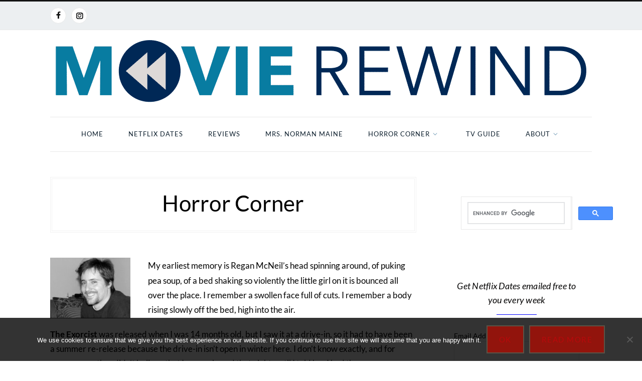

--- FILE ---
content_type: text/html; charset=UTF-8
request_url: https://www.movierewind.com/horror-corner?_page=16
body_size: 17815
content:
<!DOCTYPE html><html xmlns="http://www.w3.org/1999/xhtml"  prefix="og:http://ogp.me/ns#" lang="en-US"><head><meta http-equiv="Content-Type" content="text/html; charset=UTF-8" /><meta name="format-detection" content="telephone=no"/><meta property="og:title" content="Horror Corner" /><meta property="og:url" content="https://www.movierewind.com/horror-corner" /><meta name="viewport" content="width=device-width, initial-scale=1, maximum-scale=1"/><link rel="preload" href="https://www.movierewind.com/wp-content/themes/portada/font/font_2.ttf?f9il34" as="font" type="font/ttf" crossorigin><link rel="preload" href="https://www.movierewind.com/wp-content/themes/portada-child/font/font_1.ttf?xg5xn5" as="font" type="font/ttf" crossorigin><link rel="preload" href="https://www.movierewind.com/everything-netflix/" as="other"><link rel="stylesheet" media="print" onload="this.onload=null;this.media='all';" id="ao_optimized_gfonts" href="https://fonts.googleapis.com/css?family=Lato%3A100%2C100italic%2C300%2C300italic%2Cregular%2Citalic%2C700%2C700italic%2C900%2C900italic%7COpen+Sans%3A300%2C300i%2C400%2C400i%2C600%2C600i%2C700%2C700i%2C800%2C800i%7CLato%3A100%2C100i%2C300%2C300i%2C400%2C400i%2C700%2C700i%2C900%2C900i%7CLora%3A400%2C400i%2C700%2C700i%7CPlayfair+Display%3A400%2C400i%2C700%2C700i%2C900%2C900i&amp;display=swap"><link rel="pingback" href="https://www.movierewind.com/xmlrpc.php" /><link rel="icon" href="https://s29288.pcdn.co/wp-content/uploads/2020/01/cropped-rewind-icon-32x32.png" sizes="32x32" /><link rel="icon" href="https://s29288.pcdn.co/wp-content/uploads/2020/01/cropped-rewind-icon-192x192.png" sizes="192x192" /><link rel="apple-touch-icon" href="https://s29288.pcdn.co/wp-content/uploads/2020/01/cropped-rewind-icon-180x180.png" /><meta name="msapplication-TileImage" content="https://s29288.pcdn.co/wp-content/uploads/2020/01/cropped-rewind-icon-270x270.png" /><meta name='robots' content='index, follow, max-image-preview:large, max-snippet:-1, max-video-preview:-1' /><style>img:is([sizes="auto" i], [sizes^="auto," i]) { contain-intrinsic-size: 3000px 1500px }</style><!-- This site is optimized with the Yoast SEO Premium plugin v26.8 (Yoast SEO v26.8) - https://yoast.com/product/yoast-seo-premium-wordpress/ --><title>Horror Movies | Exclusive Reviews at Movie Rewind</title><meta name="description" content="Read reviews of horror movies from all eras by author C. Dennis Moore, exclusively on Movie Rewind." /><link rel="canonical" href="https://www.movierewind.com/horror-corner" /><meta property="og:locale" content="en_US" /><meta property="og:type" content="article" /><meta property="og:title" content="Horror Corner" /><meta property="og:description" content="My earliest memory is Regan McNeil’s head spinning around, of puking pea soup, of a bed shaking so violently the little girl on it is bounced all over the" /><meta property="og:url" content="https://www.movierewind.com/horror-corner" /><meta property="og:site_name" content="Movie Rewind" /><meta property="article:publisher" content="https://www.facebook.com/movierewind/" /><meta property="article:modified_time" content="2022-06-08T19:32:24+00:00" /><meta property="og:image" content="https://s29288.pcdn.co/wp-content/uploads/2015/07/2002_0101Image0004-175x132.jpg" /><meta name="twitter:card" content="summary_large_image" /><meta name="twitter:site" content="@movierewind" /><meta name="twitter:label1" content="Est. reading time" /><meta name="twitter:data1" content="2 minutes" /> <script type="application/ld+json" class="yoast-schema-graph">{"@context":"https://schema.org","@graph":[{"@type":"WebPage","@id":"https://www.movierewind.com/horror-corner","url":"https://www.movierewind.com/horror-corner","name":"Horror Movies | Exclusive Reviews at Movie Rewind","isPartOf":{"@id":"https://www.movierewind.com/#website"},"primaryImageOfPage":{"@id":"https://www.movierewind.com/horror-corner#primaryimage"},"image":{"@id":"https://www.movierewind.com/horror-corner#primaryimage"},"thumbnailUrl":"https://s29288.pcdn.co/wp-content/uploads/2015/07/2002_0101Image0004-175x132.jpg","datePublished":"2015-07-10T18:37:32+00:00","dateModified":"2022-06-08T19:32:24+00:00","description":"Read reviews of horror movies from all eras by author C. Dennis Moore, exclusively on Movie Rewind.","breadcrumb":{"@id":"https://www.movierewind.com/horror-corner#breadcrumb"},"inLanguage":"en-US","potentialAction":[{"@type":"ReadAction","target":["https://www.movierewind.com/horror-corner"]}]},{"@type":"ImageObject","inLanguage":"en-US","@id":"https://www.movierewind.com/horror-corner#primaryimage","url":"https://s29288.pcdn.co/wp-content/uploads/2015/07/2002_0101Image0004-175x132.jpg","contentUrl":"https://s29288.pcdn.co/wp-content/uploads/2015/07/2002_0101Image0004-175x132.jpg","width":175,"height":132},{"@type":"BreadcrumbList","@id":"https://www.movierewind.com/horror-corner#breadcrumb","itemListElement":[{"@type":"ListItem","position":1,"name":"Home","item":"https://www.movierewind.com/"},{"@type":"ListItem","position":2,"name":"Horror Corner"}]},{"@type":"WebSite","@id":"https://www.movierewind.com/#website","url":"https://www.movierewind.com/","name":"Movie Rewind","description":"","publisher":{"@id":"https://www.movierewind.com/#organization"},"potentialAction":[{"@type":"SearchAction","target":{"@type":"EntryPoint","urlTemplate":"https://www.movierewind.com/?s={search_term_string}"},"query-input":{"@type":"PropertyValueSpecification","valueRequired":true,"valueName":"search_term_string"}}],"inLanguage":"en-US"},{"@type":"Organization","@id":"https://www.movierewind.com/#organization","name":"Silver Beacon Marketing","url":"https://www.movierewind.com/","logo":{"@type":"ImageObject","inLanguage":"en-US","@id":"https://www.movierewind.com/#/schema/logo/image/","url":"https://s29288.pcdn.co/wp-content/uploads/2020/02/silverbeaconbluesilverhires-2-105x55-1.png","contentUrl":"https://s29288.pcdn.co/wp-content/uploads/2020/02/silverbeaconbluesilverhires-2-105x55-1.png","width":100,"height":55,"caption":"Silver Beacon Marketing"},"image":{"@id":"https://www.movierewind.com/#/schema/logo/image/"},"sameAs":["https://www.facebook.com/movierewind/","https://x.com/movierewind","https://www.instagram.com/movierewindofficial/"]}]}</script> <!-- / Yoast SEO Premium plugin. --><link rel='dns-prefetch' href='//www.googletagmanager.com' /><link rel='dns-prefetch' href='//fonts.bunny.net' /><link href='https://s29288.pcdn.co' rel='preconnect' /><link href='https://googleads.g.doubleclick.net' rel='preconnect' /><link href='https://fonts.gstatic.com' crossorigin='anonymous' rel='preconnect' /><link rel="alternate" type="application/rss+xml" title="Movie Rewind &raquo; Feed" href="https://www.movierewind.com/feed" /><link rel="alternate" type="application/rss+xml" title="Movie Rewind &raquo; Comments Feed" href="https://www.movierewind.com/comments/feed" /><link rel='stylesheet' id='pt-cv-public-style-css' href='https://s29288.pcdn.co/wp-content/cache/autoptimize/css/autoptimize_single_2c4b48aec258405bb81139cf4cffb071.css' type='text/css' media='all' /><link rel='stylesheet' id='pt-cv-public-pro-style-css' href='https://s29288.pcdn.co/wp-content/plugins/pt-content-views-pro/public/assets/css/cvpro.min.css' type='text/css' media='all' /><link rel='stylesheet' id='wp-block-library-css' href='https://s29288.pcdn.co/wp-includes/css/dist/block-library/style.min.css' type='text/css' media='all' /><style id='wp-block-library-theme-inline-css' type='text/css'>.wp-block-audio :where(figcaption){color:#555;font-size:13px;text-align:center}.is-dark-theme .wp-block-audio :where(figcaption){color:#ffffffa6}.wp-block-audio{margin:0 0 1em}.wp-block-code{border:1px solid #ccc;border-radius:4px;font-family:Menlo,Consolas,monaco,monospace;padding:.8em 1em}.wp-block-embed :where(figcaption){color:#555;font-size:13px;text-align:center}.is-dark-theme .wp-block-embed :where(figcaption){color:#ffffffa6}.wp-block-embed{margin:0 0 1em}.blocks-gallery-caption{color:#555;font-size:13px;text-align:center}.is-dark-theme .blocks-gallery-caption{color:#ffffffa6}:root :where(.wp-block-image figcaption){color:#555;font-size:13px;text-align:center}.is-dark-theme :root :where(.wp-block-image figcaption){color:#ffffffa6}.wp-block-image{margin:0 0 1em}.wp-block-pullquote{border-bottom:4px solid;border-top:4px solid;color:currentColor;margin-bottom:1.75em}.wp-block-pullquote cite,.wp-block-pullquote footer,.wp-block-pullquote__citation{color:currentColor;font-size:.8125em;font-style:normal;text-transform:uppercase}.wp-block-quote{border-left:.25em solid;margin:0 0 1.75em;padding-left:1em}.wp-block-quote cite,.wp-block-quote footer{color:currentColor;font-size:.8125em;font-style:normal;position:relative}.wp-block-quote:where(.has-text-align-right){border-left:none;border-right:.25em solid;padding-left:0;padding-right:1em}.wp-block-quote:where(.has-text-align-center){border:none;padding-left:0}.wp-block-quote.is-large,.wp-block-quote.is-style-large,.wp-block-quote:where(.is-style-plain){border:none}.wp-block-search .wp-block-search__label{font-weight:700}.wp-block-search__button{border:1px solid #ccc;padding:.375em .625em}:where(.wp-block-group.has-background){padding:1.25em 2.375em}.wp-block-separator.has-css-opacity{opacity:.4}.wp-block-separator{border:none;border-bottom:2px solid;margin-left:auto;margin-right:auto}.wp-block-separator.has-alpha-channel-opacity{opacity:1}.wp-block-separator:not(.is-style-wide):not(.is-style-dots){width:100px}.wp-block-separator.has-background:not(.is-style-dots){border-bottom:none;height:1px}.wp-block-separator.has-background:not(.is-style-wide):not(.is-style-dots){height:2px}.wp-block-table{margin:0 0 1em}.wp-block-table td,.wp-block-table th{word-break:normal}.wp-block-table :where(figcaption){color:#555;font-size:13px;text-align:center}.is-dark-theme .wp-block-table :where(figcaption){color:#ffffffa6}.wp-block-video :where(figcaption){color:#555;font-size:13px;text-align:center}.is-dark-theme .wp-block-video :where(figcaption){color:#ffffffa6}.wp-block-video{margin:0 0 1em}:root :where(.wp-block-template-part.has-background){margin-bottom:0;margin-top:0;padding:1.25em 2.375em}</style><style id='classic-theme-styles-inline-css' type='text/css'>/*! This file is auto-generated */
.wp-block-button__link{color:#fff;background-color:#32373c;border-radius:9999px;box-shadow:none;text-decoration:none;padding:calc(.667em + 2px) calc(1.333em + 2px);font-size:1.125em}.wp-block-file__button{background:#32373c;color:#fff;text-decoration:none}</style><style id='global-styles-inline-css' type='text/css'>:root{--wp--preset--aspect-ratio--square: 1;--wp--preset--aspect-ratio--4-3: 4/3;--wp--preset--aspect-ratio--3-4: 3/4;--wp--preset--aspect-ratio--3-2: 3/2;--wp--preset--aspect-ratio--2-3: 2/3;--wp--preset--aspect-ratio--16-9: 16/9;--wp--preset--aspect-ratio--9-16: 9/16;--wp--preset--color--black: #000000;--wp--preset--color--cyan-bluish-gray: #abb8c3;--wp--preset--color--white: #ffffff;--wp--preset--color--pale-pink: #f78da7;--wp--preset--color--vivid-red: #cf2e2e;--wp--preset--color--luminous-vivid-orange: #ff6900;--wp--preset--color--luminous-vivid-amber: #fcb900;--wp--preset--color--light-green-cyan: #7bdcb5;--wp--preset--color--vivid-green-cyan: #00d084;--wp--preset--color--pale-cyan-blue: #8ed1fc;--wp--preset--color--vivid-cyan-blue: #0693e3;--wp--preset--color--vivid-purple: #9b51e0;--wp--preset--gradient--vivid-cyan-blue-to-vivid-purple: linear-gradient(135deg,rgba(6,147,227,1) 0%,rgb(155,81,224) 100%);--wp--preset--gradient--light-green-cyan-to-vivid-green-cyan: linear-gradient(135deg,rgb(122,220,180) 0%,rgb(0,208,130) 100%);--wp--preset--gradient--luminous-vivid-amber-to-luminous-vivid-orange: linear-gradient(135deg,rgba(252,185,0,1) 0%,rgba(255,105,0,1) 100%);--wp--preset--gradient--luminous-vivid-orange-to-vivid-red: linear-gradient(135deg,rgba(255,105,0,1) 0%,rgb(207,46,46) 100%);--wp--preset--gradient--very-light-gray-to-cyan-bluish-gray: linear-gradient(135deg,rgb(238,238,238) 0%,rgb(169,184,195) 100%);--wp--preset--gradient--cool-to-warm-spectrum: linear-gradient(135deg,rgb(74,234,220) 0%,rgb(151,120,209) 20%,rgb(207,42,186) 40%,rgb(238,44,130) 60%,rgb(251,105,98) 80%,rgb(254,248,76) 100%);--wp--preset--gradient--blush-light-purple: linear-gradient(135deg,rgb(255,206,236) 0%,rgb(152,150,240) 100%);--wp--preset--gradient--blush-bordeaux: linear-gradient(135deg,rgb(254,205,165) 0%,rgb(254,45,45) 50%,rgb(107,0,62) 100%);--wp--preset--gradient--luminous-dusk: linear-gradient(135deg,rgb(255,203,112) 0%,rgb(199,81,192) 50%,rgb(65,88,208) 100%);--wp--preset--gradient--pale-ocean: linear-gradient(135deg,rgb(255,245,203) 0%,rgb(182,227,212) 50%,rgb(51,167,181) 100%);--wp--preset--gradient--electric-grass: linear-gradient(135deg,rgb(202,248,128) 0%,rgb(113,206,126) 100%);--wp--preset--gradient--midnight: linear-gradient(135deg,rgb(2,3,129) 0%,rgb(40,116,252) 100%);--wp--preset--font-size--small: 13px;--wp--preset--font-size--medium: 20px;--wp--preset--font-size--large: 36px;--wp--preset--font-size--x-large: 42px;--wp--preset--spacing--20: 0.44rem;--wp--preset--spacing--30: 0.67rem;--wp--preset--spacing--40: 1rem;--wp--preset--spacing--50: 1.5rem;--wp--preset--spacing--60: 2.25rem;--wp--preset--spacing--70: 3.38rem;--wp--preset--spacing--80: 5.06rem;--wp--preset--shadow--natural: 6px 6px 9px rgba(0, 0, 0, 0.2);--wp--preset--shadow--deep: 12px 12px 50px rgba(0, 0, 0, 0.4);--wp--preset--shadow--sharp: 6px 6px 0px rgba(0, 0, 0, 0.2);--wp--preset--shadow--outlined: 6px 6px 0px -3px rgba(255, 255, 255, 1), 6px 6px rgba(0, 0, 0, 1);--wp--preset--shadow--crisp: 6px 6px 0px rgba(0, 0, 0, 1);}:where(.is-layout-flex){gap: 0.5em;}:where(.is-layout-grid){gap: 0.5em;}body .is-layout-flex{display: flex;}.is-layout-flex{flex-wrap: wrap;align-items: center;}.is-layout-flex > :is(*, div){margin: 0;}body .is-layout-grid{display: grid;}.is-layout-grid > :is(*, div){margin: 0;}:where(.wp-block-columns.is-layout-flex){gap: 2em;}:where(.wp-block-columns.is-layout-grid){gap: 2em;}:where(.wp-block-post-template.is-layout-flex){gap: 1.25em;}:where(.wp-block-post-template.is-layout-grid){gap: 1.25em;}.has-black-color{color: var(--wp--preset--color--black) !important;}.has-cyan-bluish-gray-color{color: var(--wp--preset--color--cyan-bluish-gray) !important;}.has-white-color{color: var(--wp--preset--color--white) !important;}.has-pale-pink-color{color: var(--wp--preset--color--pale-pink) !important;}.has-vivid-red-color{color: var(--wp--preset--color--vivid-red) !important;}.has-luminous-vivid-orange-color{color: var(--wp--preset--color--luminous-vivid-orange) !important;}.has-luminous-vivid-amber-color{color: var(--wp--preset--color--luminous-vivid-amber) !important;}.has-light-green-cyan-color{color: var(--wp--preset--color--light-green-cyan) !important;}.has-vivid-green-cyan-color{color: var(--wp--preset--color--vivid-green-cyan) !important;}.has-pale-cyan-blue-color{color: var(--wp--preset--color--pale-cyan-blue) !important;}.has-vivid-cyan-blue-color{color: var(--wp--preset--color--vivid-cyan-blue) !important;}.has-vivid-purple-color{color: var(--wp--preset--color--vivid-purple) !important;}.has-black-background-color{background-color: var(--wp--preset--color--black) !important;}.has-cyan-bluish-gray-background-color{background-color: var(--wp--preset--color--cyan-bluish-gray) !important;}.has-white-background-color{background-color: var(--wp--preset--color--white) !important;}.has-pale-pink-background-color{background-color: var(--wp--preset--color--pale-pink) !important;}.has-vivid-red-background-color{background-color: var(--wp--preset--color--vivid-red) !important;}.has-luminous-vivid-orange-background-color{background-color: var(--wp--preset--color--luminous-vivid-orange) !important;}.has-luminous-vivid-amber-background-color{background-color: var(--wp--preset--color--luminous-vivid-amber) !important;}.has-light-green-cyan-background-color{background-color: var(--wp--preset--color--light-green-cyan) !important;}.has-vivid-green-cyan-background-color{background-color: var(--wp--preset--color--vivid-green-cyan) !important;}.has-pale-cyan-blue-background-color{background-color: var(--wp--preset--color--pale-cyan-blue) !important;}.has-vivid-cyan-blue-background-color{background-color: var(--wp--preset--color--vivid-cyan-blue) !important;}.has-vivid-purple-background-color{background-color: var(--wp--preset--color--vivid-purple) !important;}.has-black-border-color{border-color: var(--wp--preset--color--black) !important;}.has-cyan-bluish-gray-border-color{border-color: var(--wp--preset--color--cyan-bluish-gray) !important;}.has-white-border-color{border-color: var(--wp--preset--color--white) !important;}.has-pale-pink-border-color{border-color: var(--wp--preset--color--pale-pink) !important;}.has-vivid-red-border-color{border-color: var(--wp--preset--color--vivid-red) !important;}.has-luminous-vivid-orange-border-color{border-color: var(--wp--preset--color--luminous-vivid-orange) !important;}.has-luminous-vivid-amber-border-color{border-color: var(--wp--preset--color--luminous-vivid-amber) !important;}.has-light-green-cyan-border-color{border-color: var(--wp--preset--color--light-green-cyan) !important;}.has-vivid-green-cyan-border-color{border-color: var(--wp--preset--color--vivid-green-cyan) !important;}.has-pale-cyan-blue-border-color{border-color: var(--wp--preset--color--pale-cyan-blue) !important;}.has-vivid-cyan-blue-border-color{border-color: var(--wp--preset--color--vivid-cyan-blue) !important;}.has-vivid-purple-border-color{border-color: var(--wp--preset--color--vivid-purple) !important;}.has-vivid-cyan-blue-to-vivid-purple-gradient-background{background: var(--wp--preset--gradient--vivid-cyan-blue-to-vivid-purple) !important;}.has-light-green-cyan-to-vivid-green-cyan-gradient-background{background: var(--wp--preset--gradient--light-green-cyan-to-vivid-green-cyan) !important;}.has-luminous-vivid-amber-to-luminous-vivid-orange-gradient-background{background: var(--wp--preset--gradient--luminous-vivid-amber-to-luminous-vivid-orange) !important;}.has-luminous-vivid-orange-to-vivid-red-gradient-background{background: var(--wp--preset--gradient--luminous-vivid-orange-to-vivid-red) !important;}.has-very-light-gray-to-cyan-bluish-gray-gradient-background{background: var(--wp--preset--gradient--very-light-gray-to-cyan-bluish-gray) !important;}.has-cool-to-warm-spectrum-gradient-background{background: var(--wp--preset--gradient--cool-to-warm-spectrum) !important;}.has-blush-light-purple-gradient-background{background: var(--wp--preset--gradient--blush-light-purple) !important;}.has-blush-bordeaux-gradient-background{background: var(--wp--preset--gradient--blush-bordeaux) !important;}.has-luminous-dusk-gradient-background{background: var(--wp--preset--gradient--luminous-dusk) !important;}.has-pale-ocean-gradient-background{background: var(--wp--preset--gradient--pale-ocean) !important;}.has-electric-grass-gradient-background{background: var(--wp--preset--gradient--electric-grass) !important;}.has-midnight-gradient-background{background: var(--wp--preset--gradient--midnight) !important;}.has-small-font-size{font-size: var(--wp--preset--font-size--small) !important;}.has-medium-font-size{font-size: var(--wp--preset--font-size--medium) !important;}.has-large-font-size{font-size: var(--wp--preset--font-size--large) !important;}.has-x-large-font-size{font-size: var(--wp--preset--font-size--x-large) !important;}
:where(.wp-block-post-template.is-layout-flex){gap: 1.25em;}:where(.wp-block-post-template.is-layout-grid){gap: 1.25em;}
:where(.wp-block-columns.is-layout-flex){gap: 2em;}:where(.wp-block-columns.is-layout-grid){gap: 2em;}
:root :where(.wp-block-pullquote){font-size: 1.5em;line-height: 1.6;}</style><link rel='stylesheet' id='author-post-ratings-css' href='https://s29288.pcdn.co/wp-content/cache/autoptimize/css/autoptimize_single_950d34c01aff38264fd80915610f3cd7.css' type='text/css' media='all' /><link rel='stylesheet' id='cookie-notice-front-css' href='https://s29288.pcdn.co/wp-content/plugins/cookie-notice/css/front.min.css' type='text/css' media='all' /><link rel='stylesheet' id='jquery-qtip-css' href='https://s29288.pcdn.co/wp-content/plugins/page-builder/style/jquery.qtip.min.css' type='text/css' media='all' /><link rel='stylesheet' id='jquery-fancybox-css' href='https://s29288.pcdn.co/wp-content/cache/autoptimize/css/autoptimize_single_6c55951ce1e3115711f63f99b7501f3a.css' type='text/css' media='all' /><link rel='stylesheet' id='jquery-fancybox-buttons-css' href='https://s29288.pcdn.co/wp-content/cache/autoptimize/css/autoptimize_single_cac75538c2e3ddfadef839feaca8e356.css' type='text/css' media='all' /><link rel='stylesheet' id='pb-frontend-css' href='https://s29288.pcdn.co/wp-content/cache/autoptimize/css/autoptimize_single_a56d10a193a69e2e7e2e2aff6e7b2136.css' type='text/css' media='all' /><link rel='stylesheet' id='pb-frontend-custom-css' href='https://s29288.pcdn.co/wp-content/cache/autoptimize/css/autoptimize_single_c09cfda4bcbaf351f7b9f5f8181a5bab.css' type='text/css' media='all' /><link rel='stylesheet' id='pb-component-blockquote-css' href='https://s29288.pcdn.co/wp-content/cache/autoptimize/css/autoptimize_single_d098abf9a892473694abbdd3d1480315.css' type='text/css' media='all' /><link rel='stylesheet' id='pb-component-button-css' href='https://s29288.pcdn.co/wp-content/cache/autoptimize/css/autoptimize_single_fc62bd9b1ef4263eebe4512bd55861fd.css' type='text/css' media='all' /><link rel='stylesheet' id='pb-component-contact-form-css' href='https://s29288.pcdn.co/wp-content/cache/autoptimize/css/autoptimize_single_6843a2a42da664461cba1d39473d4a7a.css' type='text/css' media='all' /><link rel='stylesheet' id='pb-component-divider-css' href='https://s29288.pcdn.co/wp-content/cache/autoptimize/css/autoptimize_single_b64bada50d2024d3ce924bd5f6f05aa1.css' type='text/css' media='all' /><link rel='stylesheet' id='pb-component-dropcap-css' href='https://s29288.pcdn.co/wp-content/cache/autoptimize/css/autoptimize_single_16fb84e7b57681107c5de21c6f0f6d89.css' type='text/css' media='all' /><link rel='stylesheet' id='pb-component-feature-css' href='https://s29288.pcdn.co/wp-content/cache/autoptimize/css/autoptimize_single_d29c8aaf7b6473a5ef0877a4036c876c.css' type='text/css' media='all' /><link rel='stylesheet' id='pb-component-header-css' href='https://s29288.pcdn.co/wp-content/cache/autoptimize/css/autoptimize_single_ee5005cd8137a07640b4c012f05adf6a.css' type='text/css' media='all' /><link rel='stylesheet' id='pb-component-iframe-css' href='https://s29288.pcdn.co/wp-content/cache/autoptimize/css/autoptimize_single_5fcd96f40500fef0de74f3775a0e0bff.css' type='text/css' media='all' /><link rel='stylesheet' id='pb-component-jquery-nivo-slider-css' href='https://s29288.pcdn.co/wp-content/cache/autoptimize/css/autoptimize_single_51b2916fcb7a9f89a21b70e0c7688a59.css' type='text/css' media='all' /><link rel='stylesheet' id='pb-component-nivo-slider-css' href='https://s29288.pcdn.co/wp-content/cache/autoptimize/css/autoptimize_single_bf45c650c32f725498972ad79b90667c.css' type='text/css' media='all' /><link rel='stylesheet' id='pb-component-notice-css' href='https://s29288.pcdn.co/wp-content/cache/autoptimize/css/autoptimize_single_5249ec7c1b7da7fa945933fcf9f2bd4b.css' type='text/css' media='all' /><link rel='stylesheet' id='pb-component-preformatted-text-css' href='https://s29288.pcdn.co/wp-content/cache/autoptimize/css/autoptimize_single_8376bcb28de4f678d74edad8f5aa8a9e.css' type='text/css' media='all' /><link rel='stylesheet' id='pb-component-sitemap-css' href='https://s29288.pcdn.co/wp-content/cache/autoptimize/css/autoptimize_single_0683eb5d6f7156bf4a04bea8e2a6f1ad.css' type='text/css' media='all' /><link rel='stylesheet' id='pb-component-social-icon-css' href='https://s29288.pcdn.co/wp-content/cache/autoptimize/css/autoptimize_single_b3cb60b54eebae199650298ea57f4f51.css' type='text/css' media='all' /><link rel='stylesheet' id='pb-component-space-css' href='https://s29288.pcdn.co/wp-content/cache/autoptimize/css/autoptimize_single_5cee88d5f9fbd2e08b1e2c0a0e28675b.css' type='text/css' media='all' /><link rel='stylesheet' id='pb-component-tab-css' href='https://s29288.pcdn.co/wp-content/cache/autoptimize/css/autoptimize_single_9eb9598f14ca76b02660c5eb8d8669c8.css' type='text/css' media='all' /><link rel='stylesheet' id='pb-component-video-css' href='https://s29288.pcdn.co/wp-content/cache/autoptimize/css/autoptimize_single_7e1d835f9fe9f8bda1903d672d6eb4cb.css' type='text/css' media='all' /><link rel='stylesheet' id='tf-frontend-css' href='https://s29288.pcdn.co/wp-content/cache/autoptimize/css/autoptimize_single_93bdfa52540b23f0e7488012ac6845e8.css' type='text/css' media='all' /><link rel='stylesheet' id='ts-frontend-css' href='https://s29288.pcdn.co/wp-content/cache/autoptimize/css/autoptimize_single_a18c2a07bc4a81ce4dd0f8cd5819f92f.css' type='text/css' media='all' /><link rel='stylesheet' id='parent-style-css' href='https://s29288.pcdn.co/wp-content/cache/autoptimize/css/autoptimize_single_60797cec9aec9477fae4b1b288866cac.css' type='text/css' media='all' /><link rel='stylesheet' id='child-style-css' href='https://s29288.pcdn.co/wp-content/cache/autoptimize/css/autoptimize_single_81dfa8a897777f761303e3e2fb260a18.css' type='text/css' media='all' /><link rel='stylesheet' id='jquery-dropkick-css' href='https://s29288.pcdn.co/wp-content/cache/autoptimize/css/autoptimize_single_f1f6f4bac6e65dc5b9ea128def27d072.css' type='text/css' media='all' /><link rel='stylesheet' id='portada-style-css' href='https://s29288.pcdn.co/wp-content/cache/autoptimize/css/autoptimize_single_81dfa8a897777f761303e3e2fb260a18.css' type='text/css' media='all' /><link rel='stylesheet' id='portada-skin-style-css' href='https://s29288.pcdn.co/wp-content/cache/autoptimize/css/autoptimize_single_975017b29d2fd26459c4393fb1ddb658.css' type='text/css' media='all' /><link rel='stylesheet' id='portada-style-custom-css' href='https://s29288.pcdn.co/wp-content/cache/autoptimize/css/autoptimize_single_bff67641ae3eacd5eeb82d85ea7c5e32.css' type='text/css' media='all' /><link rel='stylesheet' id='sab-font-css' href='https://fonts.bunny.net/css?family=Lato:400,700,400italic,700italic&#038;subset=latin' type='text/css' media='all' /> <script type="text/javascript" src="https://s29288.pcdn.co/wp-includes/js/jquery/jquery.min.js" id="jquery-core-js"></script> <script type="text/javascript" src="https://s29288.pcdn.co/wp-includes/js/jquery/jquery-migrate.min.js" id="jquery-migrate-js"></script> <script type="text/javascript" id="cookie-notice-front-js-before">/* <![CDATA[ */
var cnArgs = {"ajaxUrl":"https:\/\/www.movierewind.com\/wp-admin\/admin-ajax.php","nonce":"b773d594ee","hideEffect":"fade","position":"bottom","onScroll":false,"onScrollOffset":100,"onClick":false,"cookieName":"cookie_notice_accepted","cookieTime":2147483647,"cookieTimeRejected":2592000,"globalCookie":false,"redirection":false,"cache":true,"revokeCookies":false,"revokeCookiesOpt":"automatic"};
/* ]]> */</script> <script type="text/javascript" src="https://s29288.pcdn.co/wp-content/plugins/cookie-notice/js/front.min.js" id="cookie-notice-front-js"></script> <script type="text/javascript" src="https://s29288.pcdn.co/wp-content/cache/autoptimize/js/autoptimize_single_141d05354ed1640fd824816973312ca2.js" id="error-handler-js"></script> <!-- Google tag (gtag.js) snippet added by Site Kit --> <!-- Google Analytics snippet added by Site Kit --> <script type="text/javascript" src="https://www.googletagmanager.com/gtag/js?id=G-Z2C1C2DS0Y" id="google_gtagjs-js" async></script> <script type="text/javascript" id="google_gtagjs-js-after">/* <![CDATA[ */
window.dataLayer = window.dataLayer || [];function gtag(){dataLayer.push(arguments);}
gtag("set","linker",{"domains":["www.movierewind.com"]});
gtag("js", new Date());
gtag("set", "developer_id.dZTNiMT", true);
gtag("config", "G-Z2C1C2DS0Y");
/* ]]> */</script> <link rel="https://api.w.org/" href="https://www.movierewind.com/wp-json/" /><link rel="alternate" title="JSON" type="application/json" href="https://www.movierewind.com/wp-json/wp/v2/pages/10202" /><meta name="generator" content="WordPress 6.8.3" /><link rel='shortlink' href='https://www.movierewind.com/?p=10202' /><link rel="alternate" title="oEmbed (JSON)" type="application/json+oembed" href="https://www.movierewind.com/wp-json/oembed/1.0/embed?url=https%3A%2F%2Fwww.movierewind.com%2Fhorror-corner" /><link rel="alternate" title="oEmbed (XML)" type="text/xml+oembed" href="https://www.movierewind.com/wp-json/oembed/1.0/embed?url=https%3A%2F%2Fwww.movierewind.com%2Fhorror-corner&#038;format=xml" /><meta name="generator" content="Site Kit by Google 1.170.0" /><meta name="google-site-verification" content="_xv1j4sHoe5itHBG3Me0cNPncqtnCJ84F7qyrZVHuds" /> <!-- Google AdSense meta tags added by Site Kit --><meta name="google-adsense-platform-account" content="ca-host-pub-2644536267352236"><meta name="google-adsense-platform-domain" content="sitekit.withgoogle.com"> <!-- End Google AdSense meta tags added by Site Kit --><style type="text/css" id="custom-background-css">body.custom-background { background-color: #ffffff; }</style><style type="text/css">.saboxplugin-wrap{-webkit-box-sizing:border-box;-moz-box-sizing:border-box;-ms-box-sizing:border-box;box-sizing:border-box;border:1px solid #eee;width:100%;clear:both;display:block;overflow:hidden;word-wrap:break-word;position:relative}.saboxplugin-wrap .saboxplugin-gravatar{float:left;padding:0 20px 20px 20px}.saboxplugin-wrap .saboxplugin-gravatar img{max-width:100px;height:auto;border-radius:0;}.saboxplugin-wrap .saboxplugin-authorname{font-size:18px;line-height:1;margin:20px 0 0 20px;display:block}.saboxplugin-wrap .saboxplugin-authorname a{text-decoration:none}.saboxplugin-wrap .saboxplugin-authorname a:focus{outline:0}.saboxplugin-wrap .saboxplugin-desc{display:block;margin:5px 20px}.saboxplugin-wrap .saboxplugin-desc a{text-decoration:underline}.saboxplugin-wrap .saboxplugin-desc p{margin:5px 0 12px}.saboxplugin-wrap .saboxplugin-web{margin:0 20px 15px;text-align:left}.saboxplugin-wrap .sab-web-position{text-align:right}.saboxplugin-wrap .saboxplugin-web a{color:#ccc;text-decoration:none}.saboxplugin-wrap .saboxplugin-socials{position:relative;display:block;background:#fcfcfc;padding:5px;border-top:1px solid #eee}.saboxplugin-wrap .saboxplugin-socials a svg{width:20px;height:20px}.saboxplugin-wrap .saboxplugin-socials a svg .st2{fill:#fff; transform-origin:center center;}.saboxplugin-wrap .saboxplugin-socials a svg .st1{fill:rgba(0,0,0,.3)}.saboxplugin-wrap .saboxplugin-socials a:hover{opacity:.8;-webkit-transition:opacity .4s;-moz-transition:opacity .4s;-o-transition:opacity .4s;transition:opacity .4s;box-shadow:none!important;-webkit-box-shadow:none!important}.saboxplugin-wrap .saboxplugin-socials .saboxplugin-icon-color{box-shadow:none;padding:0;border:0;-webkit-transition:opacity .4s;-moz-transition:opacity .4s;-o-transition:opacity .4s;transition:opacity .4s;display:inline-block;color:#fff;font-size:0;text-decoration:inherit;margin:5px;-webkit-border-radius:0;-moz-border-radius:0;-ms-border-radius:0;-o-border-radius:0;border-radius:0;overflow:hidden}.saboxplugin-wrap .saboxplugin-socials .saboxplugin-icon-grey{text-decoration:inherit;box-shadow:none;position:relative;display:-moz-inline-stack;display:inline-block;vertical-align:middle;zoom:1;margin:10px 5px;color:#444;fill:#444}.clearfix:after,.clearfix:before{content:' ';display:table;line-height:0;clear:both}.ie7 .clearfix{zoom:1}.saboxplugin-socials.sabox-colored .saboxplugin-icon-color .sab-twitch{border-color:#38245c}.saboxplugin-socials.sabox-colored .saboxplugin-icon-color .sab-behance{border-color:#003eb0}.saboxplugin-socials.sabox-colored .saboxplugin-icon-color .sab-deviantart{border-color:#036824}.saboxplugin-socials.sabox-colored .saboxplugin-icon-color .sab-digg{border-color:#00327c}.saboxplugin-socials.sabox-colored .saboxplugin-icon-color .sab-dribbble{border-color:#ba1655}.saboxplugin-socials.sabox-colored .saboxplugin-icon-color .sab-facebook{border-color:#1e2e4f}.saboxplugin-socials.sabox-colored .saboxplugin-icon-color .sab-flickr{border-color:#003576}.saboxplugin-socials.sabox-colored .saboxplugin-icon-color .sab-github{border-color:#264874}.saboxplugin-socials.sabox-colored .saboxplugin-icon-color .sab-google{border-color:#0b51c5}.saboxplugin-socials.sabox-colored .saboxplugin-icon-color .sab-html5{border-color:#902e13}.saboxplugin-socials.sabox-colored .saboxplugin-icon-color .sab-instagram{border-color:#1630aa}.saboxplugin-socials.sabox-colored .saboxplugin-icon-color .sab-linkedin{border-color:#00344f}.saboxplugin-socials.sabox-colored .saboxplugin-icon-color .sab-pinterest{border-color:#5b040e}.saboxplugin-socials.sabox-colored .saboxplugin-icon-color .sab-reddit{border-color:#992900}.saboxplugin-socials.sabox-colored .saboxplugin-icon-color .sab-rss{border-color:#a43b0a}.saboxplugin-socials.sabox-colored .saboxplugin-icon-color .sab-sharethis{border-color:#5d8420}.saboxplugin-socials.sabox-colored .saboxplugin-icon-color .sab-soundcloud{border-color:#995200}.saboxplugin-socials.sabox-colored .saboxplugin-icon-color .sab-spotify{border-color:#0f612c}.saboxplugin-socials.sabox-colored .saboxplugin-icon-color .sab-stackoverflow{border-color:#a95009}.saboxplugin-socials.sabox-colored .saboxplugin-icon-color .sab-steam{border-color:#006388}.saboxplugin-socials.sabox-colored .saboxplugin-icon-color .sab-user_email{border-color:#b84e05}.saboxplugin-socials.sabox-colored .saboxplugin-icon-color .sab-tumblr{border-color:#10151b}.saboxplugin-socials.sabox-colored .saboxplugin-icon-color .sab-twitter{border-color:#0967a0}.saboxplugin-socials.sabox-colored .saboxplugin-icon-color .sab-vimeo{border-color:#0d7091}.saboxplugin-socials.sabox-colored .saboxplugin-icon-color .sab-windows{border-color:#003f71}.saboxplugin-socials.sabox-colored .saboxplugin-icon-color .sab-whatsapp{border-color:#003f71}.saboxplugin-socials.sabox-colored .saboxplugin-icon-color .sab-wordpress{border-color:#0f3647}.saboxplugin-socials.sabox-colored .saboxplugin-icon-color .sab-yahoo{border-color:#14002d}.saboxplugin-socials.sabox-colored .saboxplugin-icon-color .sab-youtube{border-color:#900}.saboxplugin-socials.sabox-colored .saboxplugin-icon-color .sab-xing{border-color:#000202}.saboxplugin-socials.sabox-colored .saboxplugin-icon-color .sab-mixcloud{border-color:#2475a0}.saboxplugin-socials.sabox-colored .saboxplugin-icon-color .sab-vk{border-color:#243549}.saboxplugin-socials.sabox-colored .saboxplugin-icon-color .sab-medium{border-color:#00452c}.saboxplugin-socials.sabox-colored .saboxplugin-icon-color .sab-quora{border-color:#420e00}.saboxplugin-socials.sabox-colored .saboxplugin-icon-color .sab-meetup{border-color:#9b181c}.saboxplugin-socials.sabox-colored .saboxplugin-icon-color .sab-goodreads{border-color:#000}.saboxplugin-socials.sabox-colored .saboxplugin-icon-color .sab-snapchat{border-color:#999700}.saboxplugin-socials.sabox-colored .saboxplugin-icon-color .sab-500px{border-color:#00557f}.saboxplugin-socials.sabox-colored .saboxplugin-icon-color .sab-mastodont{border-color:#185886}.sabox-plus-item{margin-bottom:20px}@media screen and (max-width:480px){.saboxplugin-wrap{text-align:center}.saboxplugin-wrap .saboxplugin-gravatar{float:none;padding:20px 0;text-align:center;margin:0 auto;display:block}.saboxplugin-wrap .saboxplugin-gravatar img{float:none;display:inline-block;display:-moz-inline-stack;vertical-align:middle;zoom:1}.saboxplugin-wrap .saboxplugin-desc{margin:0 10px 20px;text-align:center}.saboxplugin-wrap .saboxplugin-authorname{text-align:center;margin:10px 0 20px}}body .saboxplugin-authorname a,body .saboxplugin-authorname a:hover{box-shadow:none;-webkit-box-shadow:none}a.sab-profile-edit{font-size:16px!important;line-height:1!important}.sab-edit-settings a,a.sab-profile-edit{color:#0073aa!important;box-shadow:none!important;-webkit-box-shadow:none!important}.sab-edit-settings{margin-right:15px;position:absolute;right:0;z-index:2;bottom:10px;line-height:20px}.sab-edit-settings i{margin-left:5px}.saboxplugin-socials{line-height:1!important}.rtl .saboxplugin-wrap .saboxplugin-gravatar{float:right}.rtl .saboxplugin-wrap .saboxplugin-authorname{display:flex;align-items:center}.rtl .saboxplugin-wrap .saboxplugin-authorname .sab-profile-edit{margin-right:10px}.rtl .sab-edit-settings{right:auto;left:0}img.sab-custom-avatar{max-width:75px;}.saboxplugin-wrap .saboxplugin-gravatar img {-webkit-border-radius:50%;-moz-border-radius:50%;-ms-border-radius:50%;-o-border-radius:50%;border-radius:50%;}.saboxplugin-wrap .saboxplugin-gravatar img {-webkit-border-radius:50%;-moz-border-radius:50%;-ms-border-radius:50%;-o-border-radius:50%;border-radius:50%;}.saboxplugin-wrap .saboxplugin-authorname {font-family:"Lato";}.saboxplugin-wrap .saboxplugin-desc {font-family:Lato;}.saboxplugin-wrap {margin-top:0px; margin-bottom:0px; padding: 0px 0px }.saboxplugin-wrap .saboxplugin-authorname {font-size:18px; line-height:25px;}.saboxplugin-wrap .saboxplugin-desc p, .saboxplugin-wrap .saboxplugin-desc {font-size:14px !important; line-height:21px !important;}.saboxplugin-wrap .saboxplugin-web {font-size:14px;}.saboxplugin-wrap .saboxplugin-socials a svg {width:18px;height:18px;}</style><link rel="icon" href="https://s29288.pcdn.co/wp-content/uploads/2020/01/cropped-rewind-icon-32x32.png" sizes="32x32" /><link rel="icon" href="https://s29288.pcdn.co/wp-content/uploads/2020/01/cropped-rewind-icon-192x192.png" sizes="192x192" /><link rel="apple-touch-icon" href="https://s29288.pcdn.co/wp-content/uploads/2020/01/cropped-rewind-icon-180x180.png" /><meta name="msapplication-TileImage" content="https://s29288.pcdn.co/wp-content/uploads/2020/01/cropped-rewind-icon-270x270.png" /><style type="text/css" id="wp-custom-css">a {
color: #0000ff;
	font-size: 18px;
	text-decoration:underline;
}

.theme-header-top-bar {
	background-color:#eceff1;
	}

.theme-footer-menu-1 {
	background-color:#eceff1;
	margin-top:0px;	
	margin-bottom:0px;
	padding:0px;
}

.theme-main.theme-footer-bottom.theme-clear-fix {
	background-color:#0d1f2d;
	color:#fff;
	margin-top:0px;
	margin-bottom: 0px;
	width:100%;
	padding:0px;
}

.pb-fancybox-disabled {
	width:50%;
	display:block;
	margin-left:auto;
	margin-right:auto;
}

.pb-image-box a	 {
width:100%;
}	

.pb-image-preloader-enable {
	display:block;
	margin-left:auto;
	margin-right: auto;
	min-width:90%;
}

.pt-cv-title {
   text-decoration:underline;
	 font-style:normal;	
	 color:#0000ff;
}
.sf-menu li {
margin-left:15px;
margin-right:15px;
}
input.button {
	background-color:#E50914;
	display:block;
	margin-left:auto;
	margin-right:auto;
}

.theme-footer .theme-footer-menu-1 {
margin-bottom:0px;
	margin-top:0px;
	padding-bottom:0px;
	padding-top:0px;
}
.theme-footer .theme-footer-menu-1 ul li a {
	padding:0px 20px;
}
h1 {
	size:44px;
}
.theme-post-author-date a {
	size:16px;
}
.pt-cv-href-thumbnail {
	border:1px solid;
}

.alignleft {
float: left;
padding: 0 15px 0 0;
}

.alignright {
float: right;
padding: 0 0 0 15px; 
}

.wp-caption-text {
	font-size:12px;
	text-align:left;
}

.button {
     color:#b9090b;
}

blockquote::before{
	top:10px;
	left:10px;
	content:close-quote;
}

blockquote {
	padding:5px 20px;
	max-width:80%;
	background-color:#d9d9d6;
	border-left:3px solid;
	color:#002855;
	font-size:16px;
}

.theme-post-share {
	display:none;
}

.theme-widget {
	border:0px;
}

.caption-center {
	text-align:center;
}

.wp-block-quote p {
	font-size:16px;
}

.theme-post-author-date-clear-fix  {
	color:blue;
}

#mc-embedded-subscribe { background-color:#b9090b!important; }
#mc-embedded-subscribe:hover { background-color: #d40000 !important; }

.wp-block-quote {
	margin-left:10;
	}
.highlight-canada {
  color: #E50914;
}

.highlight-phrases {
  color: #f81fd0;
}

.ccfic-text {
	font-size:12px;
	color:#000;
	line-height:0.5;
	padding:0px;	
	}

/*===AKISMET TEXT/COMMENT===*/
#respond input[type="submit"] {
   margin-right: 2em;
}
.akismet_comment_form_privacy_notice {
	margin-top: 1em;
	}

/*===SUE'S SMALL TOC===*/

.small-yoast-toc ul li {
    line-height: 1.1;
    margin-bottom: 0;
}

.small-yoast-toc ul li a {
    font-size: 14px;
}
p {
        font-size: 17px;
    }</style></head><body class="wp-singular page-template-default page page-id-10202 custom-background wp-theme-portada wp-child-theme-portada-child cookies-not-set pb page-gutenberg-block theme-responsive-mode-enable"><div class="theme-header"><div class="theme-header-top-bar"><div class="theme-main theme-clear-fix"><div class="theme-header-top-bar-social-icon"><ul class="pb-social-icon pb-social-icon-type-cf pb-reset-list pb-clear-fix" id="pb_social_icon_F5F7EDDDCA31A94D66D388189596FD03"><li><a href="https://www.facebook.com/movierewind" class="pb-social-icon-facebook pb-window-target-blank" title="Facebook"></a></li><li><a href="https://www.instagram.com/movierewindofficial/" class="pb-social-icon-instagram pb-window-target-blank" title="Instagram"></a></li></ul><div class="pb-script-tag"><script type="text/javascript">jQuery(document).ready(function($){$('#pb_social_icon_F5F7EDDDCA31A94D66D388189596FD03').PBSocialIcon({"in":[],"out":[]});});</script></div></div></div></div><div class="theme-main"><div class="theme-header-logo"> <a href="https://www.movierewind.com" title="Movie Rewind"> <img src="https://s29288.pcdn.co/wp-content/uploads/2019/04/MovieRewind_Logo-Banner-1080x165.png" alt="Movie Rewind"/> </a></div></div><div class="theme-main"><div class="theme-header-menu-box"></div><div class="theme-header-menu"><div class="theme-header-menu-default"><ul class="theme-clear-fix sf-menu"><li class=" menu-item menu-item-type-custom menu-item-object-custom"> <a href="/">Home</a></li><li class=" menu-item menu-item-type-post_type menu-item-object-page"> <a href="https://www.movierewind.com/everything-netflix">Netflix Dates</a></li><li class=" menu-item menu-item-type-post_type menu-item-object-page"> <a href="https://www.movierewind.com/movie-tv-reviews">Reviews</a></li><li class=" menu-item menu-item-type-post_type menu-item-object-page"> <a href="https://www.movierewind.com/mrs-norman-maine">Mrs. Norman Maine</a></li><li class=" menu-item menu-item-type-post_type menu-item-object-page current-menu-item page_item page-item-10202 current_page_item menu-item-has-children"> <a href="https://www.movierewind.com/horror-corner">Horror Corner</a><ul><li class=" menu-item menu-item-type-post_type menu-item-object-page"> <a href="https://www.movierewind.com/8-films-to-die-for">8 Films to Die For</a></li></ul></li><li class=" menu-item menu-item-type-post_type menu-item-object-page"> <a href="https://www.movierewind.com/tv-guide">TV Guide</a></li><li class=" menu-item menu-item-type-custom menu-item-object-custom menu-item-has-children"> <a href="#">About</a><ul><li class=" menu-item menu-item-type-post_type menu-item-object-page"> <a href="https://www.movierewind.com/team">Team</a></li><li class=" menu-item menu-item-type-post_type menu-item-object-page"> <a href="https://www.movierewind.com/contact">Contact</a></li></ul></li></ul></div><div class="theme-header-menu-responsive"><div class="theme-clear-fix"> <a href="#"></a><div class="theme-header-menu-responsive-social-profile"><ul class="pb-social-icon pb-social-icon-type-cf pb-reset-list pb-clear-fix" id="pb_social_icon_1C656A79A416C8206823F3837B6EBB89"><li><a href="https://www.facebook.com/movierewind" class="pb-social-icon-facebook pb-window-target-blank" title="Facebook"></a></li><li><a href="https://www.instagram.com/movierewindofficial/" class="pb-social-icon-instagram pb-window-target-blank" title="Instagram"></a></li></ul><div class="pb-script-tag"><script type="text/javascript">jQuery(document).ready(function($){$('#pb_social_icon_1C656A79A416C8206823F3837B6EBB89').PBSocialIcon({"in":[],"out":[]});});</script></div></div></div><ul class="theme-clear-fix"><li class=" menu-item menu-item-type-custom menu-item-object-custom"> <a href="/">Home</a></li><li class=" menu-item menu-item-type-post_type menu-item-object-page"> <a href="https://www.movierewind.com/everything-netflix">Netflix Dates</a></li><li class=" menu-item menu-item-type-post_type menu-item-object-page"> <a href="https://www.movierewind.com/movie-tv-reviews">Reviews</a></li><li class=" menu-item menu-item-type-post_type menu-item-object-page"> <a href="https://www.movierewind.com/mrs-norman-maine">Mrs. Norman Maine</a></li><li class=" menu-item menu-item-type-post_type menu-item-object-page current-menu-item page_item page-item-10202 current_page_item menu-item-has-children"> <a href="https://www.movierewind.com/horror-corner">Horror Corner</a><ul><li class=" menu-item menu-item-type-post_type menu-item-object-page"> <a href="https://www.movierewind.com/8-films-to-die-for">8 Films to Die For</a></li></ul></li><li class=" menu-item menu-item-type-post_type menu-item-object-page"> <a href="https://www.movierewind.com/tv-guide">TV Guide</a></li><li class=" menu-item menu-item-type-custom menu-item-object-custom menu-item-has-children"> <a href="#">About</a><ul><li class=" menu-item menu-item-type-post_type menu-item-object-page"> <a href="https://www.movierewind.com/team">Team</a></li><li class=" menu-item menu-item-type-post_type menu-item-object-page"> <a href="https://www.movierewind.com/contact">Contact</a></li></ul></li></ul></div></div></div></div><div class="theme-content"><div class="theme-main theme-clear-fix theme-page-sidebar-enable theme-page-sidebar-right"><div class="theme-column-left"><div class="theme-content-header"><h1>Horror Corner</h1></div><div class="theme-page-content theme-clear-fix"> <!DOCTYPE html PUBLIC "-//W3C//DTD HTML 4.0 Transitional//EN" "http://www.w3.org/TR/REC-html40/loose.dtd"> <?xml encoding="utf-8" ?><html><body><p><a href="https://s29288.pcdn.co/wp-content/uploads/2015/07/2002_0101Image0004-175x132.jpg" target="_blank" rel="noopener noreferrer"><img loading="lazy" decoding="async" class="alignleft wp-image-11735 size-full" src="https://s29288.pcdn.co/wp-content/uploads/2015/07/2002_0101Image0004-175x132.jpg" alt="Dennis" width="175" height="132"></a>My earliest memory is Regan McNeil&rsquo;s head spinning around, of puking pea soup, of a bed shaking so violently the little girl on it is bounced all over the place. I remember a swollen face full of cuts. I remember a body rising slowly off the bed, high into the air.</p><p><strong>The Exorcist</strong> was released when I was 14 months old, but I saw it at a drive-in, so it had to have been a summer re-release because the drive-in isn&rsquo;t open in winter here. I don&rsquo;t know exactly, and for years my mother didn&rsquo;t believe that I remembered that night, until I told her I had thrown up on my pillow. I had to have been only 2 or 3, but <strong>The Exorcist</strong> is the first thing I remember in my life.</p><p></p><div id="attachment_10422" style="width: 310px" class="wp-caption alignright"><a href="https://s29288.pcdn.co/wp-content/uploads/2015/09/spooky-abandoned-shack-PD.jpg" target="_blank" rel="noopener noreferrer"><img loading="lazy" decoding="async" aria-describedby="caption-attachment-10422" class="wp-image-10422 size-full" src="https://s29288.pcdn.co/wp-content/uploads/2015/09/spooky-abandoned-shack-PD.jpg" alt="spooky abandoned shack PD" width="300" height="200"></a><p id="caption-attachment-10422" class="wp-caption-text">We think this is Dennis&rsquo;s horror writing desk.</p></div><p>That pretty much set the stage for everything that came after for me. I&rsquo;ve been a horror junkie all my life, and horror movies are one of my passions. I love the big budget, big stars movies, but the cheap, cheesy stuff is just as good, sometimes even better.</p><p>The movies you find in Horror Corner are going to vary greatly between Hollywood blockbuster horror films and low-budget backyard affairs filmed with a Wal-Mart camera and cast filled with the director&rsquo;s friends. The only sure consistency is going to be the truth. Whatever I thought of it, good or bad (and I like reviewing the bad ones most), I won&rsquo;t sugarcoat it. Enjoy.</p><h2>Reviews by C. Dennis Moore</h2><div class="pt-cv-wrapper"><div class="cvp-live-filter cvp-dropdown " id="" data-name="_orderby" data-sid="df28c58gzs" data-isblock="" data-postid=""><label class="cvp-label">Sort by</label><select name="_orderby"><option value="">Default (Newest)</option><option value="date,desc">Date (Newest)</option><option value="date">Date (Oldest)</option><option value="title">Title (A &ndash; Z)</option><option value="title,desc">Title (Z &ndash; A)</option></select></div><div class="pt-cv-view pt-cv-grid pt-cv-colsys pt-cv-same-height pt-cv-pgregular cvp-lfres" id="pt-cv-view-df28c58gzs"><div data-id="pt-cv-page-16" class="pt-cv-page" data-cvc="3" data-cvct="2" data-cvcm="1"><div class="col-md-4 col-sm-6 col-xs-12 pt-cv-content-item pt-cv-1-col" data-pid="12168"><div class="pt-cv-ifield"><a href="https://www.movierewind.com/2017/paranormal-activity-2" class="_self pt-cv-href-thumbnail pt-cv-thumb-default cvplbd cvp-responsive-image img-none" target="_self" data-iw="250" data-ih="250"><img decoding="async" width="250" src="https://s29288.pcdn.co/wp-content/uploads/2020/08/paranormal-activity-2-image-250.jpg" class="pt-cv-thumbnail img-none cvp-substitute skip-lazy " alt="Paranormal Activity 2" title=""></a><h4 class="pt-cv-title"><a href="https://www.movierewind.com/2017/paranormal-activity-2" class="_self cvplbd" target="_self" data-iw="250" data-ih="250">Paranormal Activity 2</a></h4></div></div><div class="col-md-4 col-sm-6 col-xs-12 pt-cv-content-item pt-cv-1-col" data-pid="12156"><div class="pt-cv-ifield"><a href="https://www.movierewind.com/2017/paranormal-activity" class="_self pt-cv-href-thumbnail pt-cv-thumb-default cvplbd cvp-responsive-image img-none" target="_self" data-iw="250" data-ih="250"><img decoding="async" width="250" src="https://s29288.pcdn.co/wp-content/uploads/2020/08/paranomal-activity-image-250.jpg" class="pt-cv-thumbnail img-none cvp-substitute skip-lazy " alt="Paranormal Activity" title=""></a><h4 class="pt-cv-title"><a href="https://www.movierewind.com/2017/paranormal-activity" class="_self cvplbd" target="_self" data-iw="250" data-ih="250">Paranormal Activity</a></h4></div></div><div class="col-md-4 col-sm-6 col-xs-12 pt-cv-content-item pt-cv-1-col" data-pid="12154"><div class="pt-cv-ifield"><a href="https://www.movierewind.com/2017/the-stand-1994" class="_self pt-cv-href-thumbnail pt-cv-thumb-default cvplbd cvp-responsive-image img-none" target="_self" data-iw="250" data-ih="250"><img decoding="async" width="250" src="https://s29288.pcdn.co/wp-content/uploads/2020/08/the-stand-image-250.jpg" class="pt-cv-thumbnail img-none cvp-substitute skip-lazy " alt="Stand, The (1994)" title=""></a><h4 class="pt-cv-title"><a href="https://www.movierewind.com/2017/the-stand-1994" class="_self cvplbd" target="_self" data-iw="250" data-ih="250">Stand, The (1994)</a></h4></div></div><div class="col-md-4 col-sm-6 col-xs-12 pt-cv-content-item pt-cv-1-col" data-pid="11722"><div class="pt-cv-ifield"><a href="https://www.movierewind.com/2016/dark" class="_self pt-cv-href-thumbnail pt-cv-thumb-default cvplbd cvp-responsive-image img-none" target="_self" data-iw="250" data-ih="250"><img decoding="async" width="250" src="https://s29288.pcdn.co/wp-content/uploads/2016/05/DARK_prospectus.jpg" class="pt-cv-thumbnail img-none cvp-substitute skip-lazy " alt="DARK poster" title=""></a><h4 class="pt-cv-title"><a href="https://www.movierewind.com/2016/dark" class="_self cvplbd" target="_self" data-iw="250" data-ih="250">DARK</a></h4></div></div><div class="col-md-4 col-sm-6 col-xs-12 pt-cv-content-item pt-cv-1-col" data-pid="11679"><div class="pt-cv-ifield"><a href="https://www.movierewind.com/2016/needful-things-1993" class="_self pt-cv-href-thumbnail pt-cv-thumb-default cvplbd cvp-responsive-image img-none" target="_self" data-iw="250" data-ih="250"><img decoding="async" width="250" src="https://s29288.pcdn.co/wp-content/uploads/2020/08/needful-things-image-250.jpg" class="pt-cv-thumbnail img-none cvp-substitute skip-lazy " alt="Needful Things (1993)" title=""></a><h4 class="pt-cv-title"><a href="https://www.movierewind.com/2016/needful-things-1993" class="_self cvplbd" target="_self" data-iw="250" data-ih="250">Needful Things (1993)</a></h4></div></div><div class="col-md-4 col-sm-6 col-xs-12 pt-cv-content-item pt-cv-1-col" data-pid="11664"><div class="pt-cv-ifield"><a href="https://www.movierewind.com/2016/ribbons" class="_self pt-cv-href-thumbnail pt-cv-thumb-default cvplbd cvp-responsive-image img-none" target="_self" data-iw="250" data-ih="250"><img decoding="async" width="250" src="https://s29288.pcdn.co/wp-content/uploads/2020/08/ribbons-image-250.jpg" class="pt-cv-thumbnail img-none cvp-substitute skip-lazy " alt="Ribbons" title=""></a><h4 class="pt-cv-title"><a href="https://www.movierewind.com/2016/ribbons" class="_self cvplbd" target="_self" data-iw="250" data-ih="250">Ribbons</a></h4></div></div><div class="col-md-4 col-sm-6 col-xs-12 pt-cv-content-item pt-cv-1-col" data-pid="11646"><div class="pt-cv-ifield"><a href="https://www.movierewind.com/2016/tommyknockers-1993" class="_self pt-cv-href-thumbnail pt-cv-thumb-default cvplbd cvp-responsive-image img-none" target="_self" data-iw="250" data-ih="250"><img decoding="async" width="250" src="https://s29288.pcdn.co/wp-content/uploads/2020/08/tommyknocker-image-250.jpg" class="pt-cv-thumbnail img-none cvp-substitute skip-lazy " alt="Tommyknockers (1993)" title=""></a><h4 class="pt-cv-title"><a href="https://www.movierewind.com/2016/tommyknockers-1993" class="_self cvplbd" target="_self" data-iw="250" data-ih="250">Tommyknockers (1993)</a></h4></div></div><div class="col-md-4 col-sm-6 col-xs-12 pt-cv-content-item pt-cv-1-col" data-pid="11643"><div class="pt-cv-ifield"><a href="https://www.movierewind.com/2016/exorcist-chronicles" class="_self pt-cv-href-thumbnail pt-cv-thumb-default cvplbd cvp-responsive-image img-none" target="_self" data-iw="250" data-ih="250"><img decoding="async" width="250" src="https://s29288.pcdn.co/wp-content/uploads/2016/02/Exorcist-Chronicles-poster.jpg" class="pt-cv-thumbnail img-none cvp-substitute skip-lazy " alt="Exorcist Chronicles" title=""></a><h4 class="pt-cv-title"><a href="https://www.movierewind.com/2016/exorcist-chronicles" class="_self cvplbd" target="_self" data-iw="250" data-ih="250">Exorcist Chronicles</a></h4></div></div><div class="col-md-4 col-sm-6 col-xs-12 pt-cv-content-item pt-cv-1-col" data-pid="11618"><div class="pt-cv-ifield"><a href="https://www.movierewind.com/2016/copley-an-american-fairytale" class="_self pt-cv-href-thumbnail pt-cv-thumb-default cvplbd cvp-responsive-image img-none" target="_self" data-iw="250" data-ih="250"><img decoding="async" width="250" src="https://s29288.pcdn.co/wp-content/uploads/2019/07/COPLEY-An-American-Fairytale-index-image.jpg" class="pt-cv-thumbnail img-none cvp-substitute skip-lazy " alt="COPLEY: An American Fairytale" title=""></a><h4 class="pt-cv-title"><a href="https://www.movierewind.com/2016/copley-an-american-fairytale" class="_self cvplbd" target="_self" data-iw="250" data-ih="250">COPLEY: An American Fairytale</a></h4></div></div><div class="col-md-4 col-sm-6 col-xs-12 pt-cv-content-item pt-cv-1-col" data-pid="11616"><div class="pt-cv-ifield"><a href="https://www.movierewind.com/2016/sadako-3d" class="_self pt-cv-href-thumbnail pt-cv-thumb-default cvplbd cvp-responsive-image img-none" target="_self" data-iw="250" data-ih="250"><img decoding="async" width="250" src="https://s29288.pcdn.co/wp-content/uploads/2020/08/sadako-3d-image-250.jpg" class="pt-cv-thumbnail img-none cvp-substitute skip-lazy " alt="Sadako 3D" title=""></a><h4 class="pt-cv-title"><a href="https://www.movierewind.com/2016/sadako-3d" class="_self cvplbd" target="_self" data-iw="250" data-ih="250">Sadako 3D</a></h4></div></div><div class="col-md-4 col-sm-6 col-xs-12 pt-cv-content-item pt-cv-1-col" data-pid="11609"><div class="pt-cv-ifield"><a href="https://www.movierewind.com/2016/descent-part-2-the" class="_self pt-cv-href-thumbnail pt-cv-thumb-default cvplbd cvp-responsive-image img-none" target="_self" data-iw="250" data-ih="250"><img decoding="async" width="250" src="https://s29288.pcdn.co/wp-content/uploads/2019/07/descent-2-index-image.jpg" class="pt-cv-thumbnail img-none cvp-substitute skip-lazy " alt="Descent: Part 2, The" title=""></a><h4 class="pt-cv-title"><a href="https://www.movierewind.com/2016/descent-part-2-the" class="_self cvplbd" target="_self" data-iw="250" data-ih="250">Descent: Part 2, The</a></h4></div></div><div class="col-md-4 col-sm-6 col-xs-12 pt-cv-content-item pt-cv-1-col" data-pid="11607"><div class="pt-cv-ifield"><a href="https://www.movierewind.com/2016/descent-movie-review" class="_self pt-cv-href-thumbnail pt-cv-thumb-default cvplbd cvp-responsive-image img-none" target="_self" data-iw="250" data-ih="250"><img decoding="async" width="250" src="https://s29288.pcdn.co/wp-content/uploads/2019/07/descent-index-image.jpg" class="pt-cv-thumbnail img-none cvp-substitute skip-lazy " alt="Descent, The" title=""></a><h4 class="pt-cv-title"><a href="https://www.movierewind.com/2016/descent-movie-review" class="_self cvplbd" target="_self" data-iw="250" data-ih="250">Descent, The</a></h4></div></div><div class="col-md-4 col-sm-6 col-xs-12 pt-cv-content-item pt-cv-1-col" data-pid="11593"><div class="pt-cv-ifield"><a href="https://www.movierewind.com/2016/contracted-phase-2" class="_self pt-cv-href-thumbnail pt-cv-thumb-default cvplbd cvp-responsive-image img-none" target="_self" data-iw="250" data-ih="250"><img decoding="async" width="250" src="https://s29288.pcdn.co/wp-content/uploads/2019/07/contracted-phase-2-index-image.jpg" class="pt-cv-thumbnail img-none cvp-substitute skip-lazy " alt="Contracted: Phase 2" title=""></a><h4 class="pt-cv-title"><a href="https://www.movierewind.com/2016/contracted-phase-2" class="_self cvplbd" target="_self" data-iw="250" data-ih="250">Contracted: Phase 2</a></h4></div></div><div class="col-md-4 col-sm-6 col-xs-12 pt-cv-content-item pt-cv-1-col" data-pid="11591"><div class="pt-cv-ifield"><a href="https://www.movierewind.com/2016/cabin-fever-patient-zero" class="_self pt-cv-href-thumbnail pt-cv-thumb-default cvplbd cvp-responsive-image img-none" target="_self" data-iw="250" data-ih="250"><img decoding="async" width="250" src="https://s29288.pcdn.co/wp-content/uploads/2019/07/cabin-fever-patient-zero-index-image.jpg" class="pt-cv-thumbnail img-none cvp-substitute skip-lazy " alt="Cabin Fever: Patient Zero" title=""></a><h4 class="pt-cv-title"><a href="https://www.movierewind.com/2016/cabin-fever-patient-zero" class="_self cvplbd" target="_self" data-iw="250" data-ih="250">Cabin Fever: Patient Zero</a></h4></div></div><div class="col-md-4 col-sm-6 col-xs-12 pt-cv-content-item pt-cv-1-col" data-pid="11581"><div class="pt-cv-ifield"><a href="https://www.movierewind.com/2016/documenting-the-grey-man" class="_self pt-cv-href-thumbnail pt-cv-thumb-default cvplbd cvp-responsive-image img-none" target="_self" data-iw="250" data-ih="250"><img decoding="async" width="250" src="https://s29288.pcdn.co/wp-content/uploads/2019/07/documenting-the-grey-man-index-image.jpg" class="pt-cv-thumbnail img-none cvp-substitute skip-lazy " alt="Documenting the Grey Man" title=""></a><h4 class="pt-cv-title"><a href="https://www.movierewind.com/2016/documenting-the-grey-man" class="_self cvplbd" target="_self" data-iw="250" data-ih="250">Documenting the Grey Man</a></h4></div></div></div></div><div class="text-left pt-cv-pagination-wrapper"><ul class="pt-cv-pagination pt-cv-ajax pagination" data-totalpages="24" data-currentpage="16" data-sid="df28c58gzs" data-unid="" data-isblock="" data-postid=""><li><a class=" " href="https://www.movierewind.com/horror-corner/?_page=15">&lsaquo;</a></li><li><a class="" href="https://www.movierewind.com/horror-corner/">1</a></li><li><a href="#">&hellip;</a></li><li><a class="" href="https://www.movierewind.com/horror-corner/?_page=14">14</a></li><li><a class="" href="https://www.movierewind.com/horror-corner/?_page=15">15</a></li><li class="active"><a href="#">16</a></li><li><a class="" href="https://www.movierewind.com/horror-corner/?_page=17">17</a></li><li><a class="" href="https://www.movierewind.com/horror-corner/?_page=18">18</a></li><li><a href="#">&hellip;</a></li><li><a class="" href="https://www.movierewind.com/horror-corner/?_page=24">24</a></li><li><a class=" " href="https://www.movierewind.com/horror-corner/?_page=17">&rsaquo;</a></li></ul><p><img loading="lazy" decoding="async" width="15" height="15" class="pt-cv-spinner" alt="Loading..." src="[data-uri]"></p><div class="clear pt-cv-clear-pagination"></div></div></div><style type="text/css" id="pt-cv-inline-style-995938ce07">#pt-cv-view-df28c58gzs .pt-cv-href-thumbnail  { margin-left: auto !important; margin-right: auto !important; display: block !important; text-align: center !important; clear: both !important; }
#pt-cv-view-df28c58gzs .pt-cv-title a, #pt-cv-view-df28c58gzs  .panel-title { color: #457b9d !important; text-decoration: underline !important; font-weight: 600 !important; display: block !important; text-align: center !important; clear: both !important; }
#pt-cv-view-df28c58gzs .pt-cv-readmore  { color: #ffffff !important; background-color: #00aeef !important; }
#pt-cv-view-df28c58gzs .pt-cv-readmore:hover  { color: #ffffff !important; background-color: #00aeef !important; }
#pt-cv-view-df28c58gzs  + .pt-cv-pagination-wrapper .pt-cv-more , #pt-cv-view-df28c58gzs  + .pt-cv-pagination-wrapper .pagination .active a, .pt-cv-pagination[data-sid='df28c58gzs'] .active a { color: #ffffff !important; background-color: #00aeef !important; }
#pt-cv-view-df28c58gzs .cvp-responsive-image[style*="background-image"] { width: 250px; max-height: 250px; overflow: hidden; aspect-ratio: 1 }
#pt-cv-view-df28c58gzs .cvp-responsive-image img { max-width: 250px; max-height: 250px; aspect-ratio: 1 }</style></body></html></div><div class="theme-pagination theme-clear-fix"></div></div><div class="theme-column-right"><div id="block-3" class="widget_block theme-clear-fix theme-widget"><script async src="https://cse.google.com/cse.js?cx=e1d98bf2c6b6a4482"></script> <div class="gcse-search"></div></div><div id="custom_html-9" class="widget_text widget_custom_html theme-clear-fix theme-widget"><h6 class="theme-widget-header">Get Netflix Dates emailed free to you every week</h6><div class="textwidget custom-html-widget"><!-- Begin MailChimp Signup Form --><div id="mc_embed_signup"><form action="https://movierewind.us10.list-manage.com/subscribe/post?u=143fc9f77f59f16eea4db4e0b&amp;id=c4bc22d106" method="post" id="mc-embedded-subscribe-form" name="mc-embedded-subscribe-form" class="validate" target="_blank" novalidate><div id="mc_embed_signup_scroll"><div class="mc-field-group"> <label for="mce-EMAIL">Email Address </label> <input type="email" value="" name="EMAIL" class="required email" id="mce-EMAIL"></div><div id="mce-responses" class="clear"><div class="response" id="mce-error-response" style="display:none"></div><div class="response" id="mce-success-response" style="display:none"></div></div> <!-- real people should not fill this in and expect good things - do not remove this or risk form bot signups--><div style="position: absolute; left: -5000px;" aria-hidden="true"><input type="text" name="b_143fc9f77f59f16eea4db4e0b_c4bc22d106" tabindex="-1" value=""></div><div class="clear"><input type="submit" value="Subscribe" name="subscribe" id="mc-embedded-subscribe" class="button"></div></div></form></div> <!--End mc_embed_signup--></div></div><div id="nav_menu-2" class="widget_nav_menu theme-clear-fix theme-widget"><h6 class="theme-widget-header">More on Movie Rewind</h6><div class="menu-netflix-container"><ul id="menu-netflix" class="menu"><li id="menu-item-12018" class="menu-item menu-item-type-post_type menu-item-object-page menu-item-12018"><a href="https://www.movierewind.com/everything-netflix">Current Netflix Release Dates</a></li><li id="menu-item-13230" class="menu-item menu-item-type-custom menu-item-object-custom menu-item-13230"><a href="https://www.movierewind.com/articles/everything-hoarders/">Everything Hoarders</a></li><li id="menu-item-13222" class="menu-item menu-item-type-post_type menu-item-object-page menu-item-13222"><a href="https://www.movierewind.com/superheroes">Superheroes</a></li><li id="menu-item-13223" class="menu-item menu-item-type-post_type menu-item-object-page menu-item-13223"><a href="https://www.movierewind.com/indie-central-2">Indie Central</a></li></ul></div></div><div id="block-7" class="widget_block theme-clear-fix theme-widget"><script async src="https://pagead2.googlesyndication.com/pagead/js/adsbygoogle.js?client=ca-pub-3031614953214055"
     crossorigin="anonymous"></script> <!-- Responsive square --> <ins class="adsbygoogle"
 style="display:block"
 data-ad-client="ca-pub-3031614953214055"
 data-ad-slot="7270095323"
 data-ad-format="auto"
 data-full-width-responsive="true"></ins> <script>(adsbygoogle = window.adsbygoogle || []).push({});</script></div></div></div></div><div class="theme-footer theme-clear-fix"><div class="theme-footer-menu-1 theme-clear-fix"><div class="menu-main-navigation-container"><ul class="theme-reset-list theme-clear-fix"><li id="menu-item-10260" class="menu-item menu-item-type-custom menu-item-object-custom menu-item-10260"><a href="/">Home</a></li><li id="menu-item-12015" class="menu-item menu-item-type-post_type menu-item-object-page menu-item-12015"><a href="https://www.movierewind.com/everything-netflix">Netflix Dates</a></li><li id="menu-item-13727" class="menu-item menu-item-type-post_type menu-item-object-page menu-item-13727"><a href="https://www.movierewind.com/movie-tv-reviews">Reviews</a></li><li id="menu-item-10107" class="menu-item menu-item-type-post_type menu-item-object-page menu-item-10107"><a href="https://www.movierewind.com/mrs-norman-maine">Mrs. Norman Maine</a></li><li id="menu-item-10203" class="menu-item menu-item-type-post_type menu-item-object-page current-menu-item page_item page-item-10202 current_page_item menu-item-10203"><a href="https://www.movierewind.com/horror-corner" aria-current="page">Horror Corner</a></li><li id="menu-item-12260" class="menu-item menu-item-type-post_type menu-item-object-page menu-item-12260"><a href="https://www.movierewind.com/tv-guide">TV Guide</a></li><li id="menu-item-13200" class="menu-item menu-item-type-custom menu-item-object-custom menu-item-13200"><a href="#">About</a></li></ul></div></div><div class="theme-main theme-footer-bottom theme-clear-fix"> Copyright 2007-2025 Silver Beacon Marketing Inc. All Rights Reserved.</div></div> <script type="text/javascript">// Fill in your MailChimp popup settings below.
    // These can be found in the original popup script from MailChimp.
    var mailchimpConfig = {
        baseUrl: 'mc.us10.list-manage.com',
        uuid: '143fc9f77f59f16eea4db4e0b',
        lid: 'c4bc22d106'
    };
    
    // No edits below this line are required
    var chimpPopupLoader = document.createElement("script");
    chimpPopupLoader.src = '//s3.amazonaws.com/downloads.mailchimp.com/js/signup-forms/popup/embed.js';
    chimpPopupLoader.setAttribute('data-dojo-config', 'usePlainJson: true, isDebug: false');

    var chimpPopup = document.createElement("script");
    chimpPopup.appendChild(document.createTextNode('require(["mojo/signup-forms/Loader"], function (L) { L.start({"baseUrl": "' +  mailchimpConfig.baseUrl + '", "uuid": "' + mailchimpConfig.uuid + '", "lid": "' + mailchimpConfig.lid + '"})});'));

    jQuery(function ($) {
        document.body.appendChild(chimpPopupLoader);

        $(window).load(function () {
            document.body.appendChild(chimpPopup);
        });

    });</script> <a href="#up" id="theme-go-to-top"></a> <script type="speculationrules">{"prefetch":[{"source":"document","where":{"and":[{"href_matches":"\/*"},{"not":{"href_matches":["\/wp-*.php","\/wp-admin\/*","\/wp-content\/uploads\/*","\/wp-content\/*","\/wp-content\/plugins\/*","\/wp-content\/themes\/portada-child\/*","\/wp-content\/themes\/portada\/*","\/*\\?(.+)"]}},{"not":{"selector_matches":"a[rel~=\"nofollow\"]"}},{"not":{"selector_matches":".no-prefetch, .no-prefetch a"}}]},"eagerness":"conservative"}]}</script> <!-- Start of StatCounter Code --> <script><!--
			var sc_project=5195276;
			var sc_security="9656f1aa";
			var sc_invisible=1;</script> <script type="text/javascript" src="https://www.statcounter.com/counter/counter.js" async></script> <noscript><div class="statcounter"><a title="web analytics" href="https://statcounter.com/"><img class="statcounter" src="https://c.statcounter.com/5195276/0/9656f1aa/1/" alt="web analytics" /></a></div></noscript> <!-- End of StatCounter Code --> <script type="text/javascript">jQuery(document).ready(function($) 
                {
                    $('.theme-widget-in-smart-sidebar').parent().theiaStickySidebar();
                    $('.theme-widget-in-smart-sidebar').removeClass('theme-widget-in-smart-sidebar');
                });</script> <script type="text/javascript" id="pt-cv-content-views-script-js-extra">/* <![CDATA[ */
var PT_CV_PUBLIC = {"_prefix":"pt-cv-","page_to_show":"5","_nonce":"9ae219bb6e","is_admin":"","is_mobile":"","ajaxurl":"https:\/\/www.movierewind.com\/wp-admin\/admin-ajax.php","lang":"","loading_image_src":"data:image\/gif;base64,R0lGODlhDwAPALMPAMrKygwMDJOTkz09PZWVla+vr3p6euTk5M7OzuXl5TMzMwAAAJmZmWZmZszMzP\/\/\/yH\/[base64]\/wyVlamTi3nSdgwFNdhEJgTJoNyoB9ISYoQmdjiZPcj7EYCAeCF1gEDo4Dz2eIAAAh+QQFCgAPACwCAAAADQANAAAEM\/DJBxiYeLKdX3IJZT1FU0iIg2RNKx3OkZVnZ98ToRD4MyiDnkAh6BkNC0MvsAj0kMpHBAAh+QQFCgAPACwGAAAACQAPAAAEMDC59KpFDll73HkAA2wVY5KgiK5b0RRoI6MuzG6EQqCDMlSGheEhUAgqgUUAFRySIgAh+QQFCgAPACwCAAIADQANAAAEM\/DJKZNLND\/[base64]","is_mobile_tablet":"","sf_no_post_found":"No posts found.","lf__separator":","};
var PT_CV_PAGINATION = {"first":"\u00ab","prev":"\u2039","next":"\u203a","last":"\u00bb","goto_first":"Go to first page","goto_prev":"Go to previous page","goto_next":"Go to next page","goto_last":"Go to last page","current_page":"Current page is","goto_page":"Go to page"};
/* ]]> */</script> <script type="text/javascript" src="https://s29288.pcdn.co/wp-content/cache/autoptimize/js/autoptimize_single_2591c5cb7d1eb4c21ded3a3999d578d5.js" id="pt-cv-content-views-script-js"></script> <script type="text/javascript" src="https://s29288.pcdn.co/wp-content/plugins/pt-content-views-pro/public/assets/js/cvpro.min.js" id="pt-cv-public-pro-script-js"></script> <script type="text/javascript" src="https://s29288.pcdn.co/wp-includes/js/jquery/ui/core.min.js" id="jquery-ui-core-js"></script> <script type="text/javascript" src="https://s29288.pcdn.co/wp-includes/js/jquery/ui/tabs.min.js" id="jquery-ui-tabs-js"></script> <script type="text/javascript" src="https://s29288.pcdn.co/wp-includes/js/jquery/ui/effect.min.js" id="jquery-effects-core-js"></script> <script type="text/javascript" src="https://s29288.pcdn.co/wp-includes/js/jquery/ui/effect-blind.min.js" id="jquery-effects-blind-js"></script> <script type="text/javascript" src="https://s29288.pcdn.co/wp-content/cache/autoptimize/js/autoptimize_single_236835a32a31668941010955c2ea0082.js" id="jquery-blockUI-js"></script> <script type="text/javascript" src="https://s29288.pcdn.co/wp-content/plugins/page-builder/script/jquery.qtip.min.js" id="jquery-qtip-js"></script> <script type="text/javascript" src="https://s29288.pcdn.co/wp-content/plugins/page-builder/script/jquery.actual.min.js" id="jquery-actual-js"></script> <script type="text/javascript" src="https://s29288.pcdn.co/wp-content/cache/autoptimize/js/autoptimize_single_117b221c15cb6a68edc9347148c4d5bd.js" id="jquery-responsiveElement-js"></script> <script type="text/javascript" src="https://s29288.pcdn.co/wp-content/cache/autoptimize/js/autoptimize_single_274ef4f1186be6eaaf17a7da3b9e9585.js" id="jquery-imagePreloader-js"></script> <script type="text/javascript" src="https://s29288.pcdn.co/wp-content/cache/autoptimize/js/autoptimize_single_049451bd1e89fb3c1c3883b090864ab9.js" id="jquery-imageHover-js"></script> <script type="text/javascript" src="https://s29288.pcdn.co/wp-content/cache/autoptimize/js/autoptimize_single_abc3820fe3cf8ce12a5909d9e8273e79.js" id="jquery-windowDimensionListener-js"></script> <script type="text/javascript" src="https://s29288.pcdn.co/wp-content/cache/autoptimize/js/autoptimize_single_cc9e759f24ba773aeef8a131889d3728.js" id="jquery-fancybox-js"></script> <script type="text/javascript" src="https://s29288.pcdn.co/wp-content/cache/autoptimize/js/autoptimize_single_c017067f48d97ec4a077ccdf056e6a2e.js" id="jquery-fancybox-media-js"></script> <script type="text/javascript" src="https://s29288.pcdn.co/wp-content/cache/autoptimize/js/autoptimize_single_3c82a509fc25b9d724dabee91479f0cb.js" id="jquery-fancybox-buttons-js"></script> <script type="text/javascript" src="https://s29288.pcdn.co/wp-content/cache/autoptimize/js/autoptimize_single_752244361bc2394ee479ffecda45cea7.js" id="jquery-fancybox-launch-js"></script> <script type="text/javascript" src="https://s29288.pcdn.co/wp-content/cache/autoptimize/js/autoptimize_single_5155a1d33cb4929dcce43c5009430c1c.js" id="pb-helper-js"></script> <script type="text/javascript" src="https://s29288.pcdn.co/wp-content/cache/autoptimize/js/autoptimize_single_bec07f33b4441b734a7afeac8d6758d5.js" id="pb-component-button-js"></script> <script type="text/javascript" src="https://s29288.pcdn.co/wp-content/cache/autoptimize/js/autoptimize_single_5b60a7dc705e8a12964813cce6ca59f2.js" id="pb-component-contact-form-js"></script> <script type="text/javascript" src="https://s29288.pcdn.co/wp-content/cache/autoptimize/js/autoptimize_single_11eedd1b74e7f740fce44373d131c09c.js" id="pb-component-feature-js"></script> <script type="text/javascript" src="https://s29288.pcdn.co/wp-content/cache/autoptimize/js/autoptimize_single_11b0375421809715f1d90e20a23e1a27.js" id="pb-component-layout-js"></script> <script type="text/javascript" src="https://s29288.pcdn.co/wp-content/cache/autoptimize/js/autoptimize_single_0cf3f8b677dcd27b6d46f4a56d65fdb2.js" id="pb-component-jquery-nivo-slider-js"></script> <script type="text/javascript" src="https://s29288.pcdn.co/wp-content/cache/autoptimize/js/autoptimize_single_9099064a094b80cae3872c0b98cfc244.js" id="pb-component-nivo-slider-js"></script> <script type="text/javascript" src="https://s29288.pcdn.co/wp-content/cache/autoptimize/js/autoptimize_single_448507aa6b96e7fd9280fbc1bb5d01e1.js" id="pb-component-notice-js"></script> <script type="text/javascript" src="https://s29288.pcdn.co/wp-content/plugins/page-builder/component/notice/script/jquery.countdown.min.js" id="pb-component-jquery-countdown-js"></script> <script type="text/javascript" src="https://s29288.pcdn.co/wp-content/cache/autoptimize/js/autoptimize_single_6fa6519c8a873d5b7217274c43bf388b.js" id="pb-component-preformatted-text-js"></script> <script type="text/javascript" src="https://s29288.pcdn.co/wp-content/cache/autoptimize/js/autoptimize_single_cb847c3ed810d954f88ab943e28c46b5.js" id="pb-component-social-icon-js"></script> <script type="text/javascript" src="https://s29288.pcdn.co/wp-content/cache/autoptimize/js/autoptimize_single_eb320bf8247dda93d6854f88b2d0e7f0.js" id="pb-component-tab-js"></script> <script type="text/javascript" id="pb-public-js-extra">/* <![CDATA[ */
var pbOption = [];
pbOption={"config":{"content_width":1080,"is_rtl":0}};;
/* ]]> */</script> <script type="text/javascript" src="https://s29288.pcdn.co/wp-content/cache/autoptimize/js/autoptimize_single_dcc5ee6fc33551d531eedf85e8c48dc1.js" id="pb-public-js"></script> <script type="text/javascript" src="https://s29288.pcdn.co/wp-content/plugins/widget-area/script/ResizeSensor.min.js" id="resizesensor-js"></script> <script type="text/javascript" src="https://s29288.pcdn.co/wp-content/plugins/widget-area/script/jquery.theia-sticky-sidebar.min.js" id="jquery-theia-sticky-sidebar-js"></script> <script type="text/javascript" src="https://s29288.pcdn.co/wp-includes/js/comment-reply.min.js" id="comment-reply-js" async="async" data-wp-strategy="async"></script> <script type="text/javascript" src="https://s29288.pcdn.co/wp-content/themes/portada/script/jquery.ba-bbq.min.js" id="jquery-bbq-js"></script> <script type="text/javascript" src="https://s29288.pcdn.co/wp-content/cache/autoptimize/js/autoptimize_single_b42155b9d33842c51e9d630e80d1fd68.js" id="jquery-easing-js"></script> <script type="text/javascript" src="https://s29288.pcdn.co/wp-content/themes/portada/script/jquery.scrollTo.min.js" id="jquery-scrollTo-js"></script> <script type="text/javascript" src="https://s29288.pcdn.co/wp-content/cache/autoptimize/js/autoptimize_single_98334966c1bb8c9397d455440e2e4b04.js" id="jquery-mousewheel-js"></script> <script type="text/javascript" src="https://s29288.pcdn.co/wp-content/themes/portada/script/jquery.dropkick.min.js" id="jquery-dropkick-js"></script> <script type="text/javascript" src="https://s29288.pcdn.co/wp-content/themes/portada/script/jquery.infieldlabel.min.js" id="jquery-infieldlabel-js"></script> <script type="text/javascript" src="https://s29288.pcdn.co/wp-content/cache/autoptimize/js/autoptimize_single_a5249e4fe90bab98cfcb2c262eff2115.js" id="jquery-responsiveTable-js"></script> <script type="text/javascript" src="https://s29288.pcdn.co/wp-content/themes/portada/script/jquery.superfish.min.js" id="jqueryysuperfish-js"></script> <script type="text/javascript" src="https://s29288.pcdn.co/wp-content/themes/portada/script/jquery.waypoints.min.js" id="jquery-waypoint-js"></script> <script type="text/javascript" src="https://s29288.pcdn.co/wp-content/themes/portada/script/jquery.circle-progress.min.js" id="jquery-circle-progress-js"></script> <script type="text/javascript" src="https://s29288.pcdn.co/wp-content/cache/autoptimize/js/autoptimize_single_5f3d76937a484e14afae60666622f70e.js" id="portada-comment-js"></script> <script type="text/javascript" src="https://s29288.pcdn.co/wp-content/cache/autoptimize/js/autoptimize_single_7501cd5e39d9c7ee70231e71ec4f0ef0.js" id="portada-header-js"></script> <script type="text/javascript" src="https://s29288.pcdn.co/wp-content/cache/autoptimize/js/autoptimize_single_8d058fbe290c5da01ad9d848de64711c.js" id="portada-helper-js"></script> <script type="text/javascript" id="portada-public-js-extra">/* <![CDATA[ */
var themeOption = [];
themeOption={"rightClick":{"enable":"1"},"selection":{"enable":"1"},"fancyboxImage":{"padding":"10","margin":"20","min_width":"100","min_height":"100","max_width":"9999","max_height":"9999","helper_button_enable":"1","autoresize":"1","autocenter":"1","fittoview":"1","arrow":"1","close_button":"1","close_click":"0","next_click":"0","mouse_wheel":"1","autoplay":"0","loop":"1","playspeed":"3000","animation_effect_open":"fade","animation_effect_close":"fade","animation_effect_next":"elastic","animation_effect_previous":"elastic","easing_open":"easeInQuad","easing_close":"easeInQuad","easing_next":"easeInQuad","easing_previous":"easeInQuad","speed_open":"250","speed_close":"250","speed_next":"250","speed_previous":"250"},"goToPageTop":{"enable":"1","hash":"up","animation_enable":"1","animation_duration":"500","animation_easing":"easeInOutCubic"},"header":{"logo_src":"https:\/\/www.movierewind.com\/wp-content\/uploads\/2019\/04\/MovieRewind_Logo-Banner-1080x165.png","top_social_icon_enable":"1","top_bar_search_enable":"0","revolution_slider_id":"0","menu_id":"5835","menu_responsive_mode":"768","menu_sticky_enable":"0","menu_animation_enable":"1","menu_animation_speed_open":"0","menu_animation_speed_close":"0","menu_animation_delay":"0"},"responsiveMode":{"enable":"1"},"config":{"theme_url":"https:\/\/www.movierewind.com\/wp-content\/themes\/portada\/","ajax_url":"https:\/\/www.movierewind.com\/wp-admin\/admin-ajax.php","woocommerce":{"enable":0}}};;
/* ]]> */</script> <script type="text/javascript" src="https://s29288.pcdn.co/wp-content/cache/autoptimize/js/autoptimize_single_bd021a7f569ac7223c6fbe0db9dcef1b.js" id="portada-public-js"></script> <script id='pt-cv-append-scripts'>if( typeof PT_CV_PAGINATION !== 'undefined' ) { PT_CV_PAGINATION.links = {"page_1":"https:\/\/www.movierewind.com\/horror-corner\/","page_n":"https:\/\/www.movierewind.com\/horror-corner\/?_page=_CVNUMBER_"}; }</script> <!-- Cookie Notice plugin v2.5.11 by Hu-manity.co https://hu-manity.co/ --><div id="cookie-notice" role="dialog" class="cookie-notice-hidden cookie-revoke-hidden cn-position-bottom" aria-label="Cookie Notice" style="background-color: rgba(0,0,0,0.8);"><div class="cookie-notice-container" style="color: #fff"><span id="cn-notice-text" class="cn-text-container">We use cookies to ensure that we give you the best experience on our website. If you continue to use this site we will assume that you are happy with it.</span><span id="cn-notice-buttons" class="cn-buttons-container"><button id="cn-accept-cookie" data-cookie-set="accept" class="cn-set-cookie cn-button cn-button-custom button" aria-label="Ok">Ok</button><button data-link-url="https://www.movierewind.com/horror-corner" data-link-target="_blank" id="cn-more-info" class="cn-more-info cn-button cn-button-custom button" aria-label="Read more">Read more</button></span><button type="button" id="cn-close-notice" data-cookie-set="accept" class="cn-close-icon" aria-label="No"></button></div></div> <!-- / Cookie Notice plugin --></body></html>

--- FILE ---
content_type: text/html; charset=utf-8
request_url: https://www.google.com/recaptcha/api2/aframe
body_size: 115
content:
<!DOCTYPE HTML><html><head><meta http-equiv="content-type" content="text/html; charset=UTF-8"></head><body><script nonce="qTEI0BLK_bRoyV-OJySXrQ">/** Anti-fraud and anti-abuse applications only. See google.com/recaptcha */ try{var clients={'sodar':'https://pagead2.googlesyndication.com/pagead/sodar?'};window.addEventListener("message",function(a){try{if(a.source===window.parent){var b=JSON.parse(a.data);var c=clients[b['id']];if(c){var d=document.createElement('img');d.src=c+b['params']+'&rc='+(localStorage.getItem("rc::a")?sessionStorage.getItem("rc::b"):"");window.document.body.appendChild(d);sessionStorage.setItem("rc::e",parseInt(sessionStorage.getItem("rc::e")||0)+1);localStorage.setItem("rc::h",'1769250068688');}}}catch(b){}});window.parent.postMessage("_grecaptcha_ready", "*");}catch(b){}</script></body></html>

--- FILE ---
content_type: text/css
request_url: https://s29288.pcdn.co/wp-content/cache/autoptimize/css/autoptimize_single_6843a2a42da664461cba1d39473d4a7a.css
body_size: -27
content:
.pb-contact-form .pb-contact-form-field{position:relative;margin-bottom:30px}.pb-contact-form>div>ul{margin:0;padding:0;list-style-type:none}.pb-contact-form>div>ul>li.pb-responsive-column-a{margin-bottom:0 !important}.pb-contact-form>div>ul>li label.pb-infield-label{top:2px;left:2px;cursor:text;display:block;position:absolute}

--- FILE ---
content_type: text/css
request_url: https://s29288.pcdn.co/wp-content/cache/autoptimize/css/autoptimize_single_5249ec7c1b7da7fa945933fcf9f2bd4b.css
body_size: -59
content:
.pb-notice{width:100%;background-repeat:no-repeat}.pb-notice>.pb-notice-content{position:relative}.pb-notice>.pb-notice-content .pb-notice-second-line{padding:0}.pb-notice>.pb-notice-content .pb-notice-timeline{height:3px;bottom:0;width:100%;position:absolute}.pb-notice>.pb-notice-content .pb-notice-timeline>div{width:0;height:100%}

--- FILE ---
content_type: text/css
request_url: https://s29288.pcdn.co/wp-content/cache/autoptimize/css/autoptimize_single_0683eb5d6f7156bf4a04bea8e2a6f1ad.css
body_size: 47
content:
.pb-sitemap.pb-sitemap-icon-type-gr ul{margin:0}.pb-sitemap.pb-sitemap-icon-type-gr ul li{padding-left:30px;background-size:17px 17px;background-repeat:no-repeat;background-position:left 2px}.pb-sitemap.pb-sitemap-icon-type-fa ul li{padding-left:2em}.pb-sitemap ul li>a{margin-bottom:8px;text-decoration:none}.pb-sitemap ul li>a:hover{text-decoration:underline}.pb-sitemap.pb-sitemap-icon-type-fa ul li>i.fa{width:2em;margin-left:-2em}.pb-sitemap.pb-sitemap-icon-type-gr ul li>a{display:block;margin-bottom:8px}body.rtl .pb-sitemap.pb-sitemap-icon-type-gr ul li{padding-left:0;padding-right:30px;background-position:right 2px}body.rtl .pb-sitemap.pb-sitemap-icon-type-fa ul li{padding-right:2em;padding-left:0}body.rtl .pb-sitemap.pb-sitemap-icon-type-fa ul li>i.fa{margin-left:0;margin-right:-2em}

--- FILE ---
content_type: text/javascript
request_url: https://s29288.pcdn.co/wp-content/cache/autoptimize/js/autoptimize_single_8d058fbe290c5da01ad9d848de64711c.js
body_size: -8
content:
"use strict";function Portada_ThemeHelper()
{this.getValueFromClass=function(object,pattern)
{var reg=new RegExp(pattern);var className=jQuery(object).attr('class').split(' ');for(var i in className)
{if(reg.test(className[i]))
return(className[i].substring(pattern.length));}
return(false);};};

--- FILE ---
content_type: text/javascript
request_url: https://s29288.pcdn.co/wp-content/cache/autoptimize/js/autoptimize_single_5b60a7dc705e8a12964813cce6ca59f2.js
body_size: 616
content:
;(function($,doc,win)
{"use strict";var PBContactForm=function(object,option)
{var $this=$(object);var $option=option;this.build=function()
{var self=this;var helper=new PBHelper();$.fn.qtip.zindex=10;if(parseInt($option.infieldlabel_enable)===1)
$this.find('.pb-infield-label').inFieldLabels();$this.submit(function()
{self.block('block');var data=$this.serialize()+'&action=page_builder_contact_form_submit&id='+$this.attr('id')+'&random='+helper.getRandomString(8);jQuery.post($option.url,data,function(response)
{self.handleResponse(response);self.block('unblock');return(false);},'json');return(false);});};this.handleResponse=function(response)
{$this.find('.qtip').remove();for(var i in response.field)
{$('#'+i).parent('.pb-contact-form-field').qtip({style:{classes:'pb-qtip pb-qtip-error'},content:{text:response.field[i].notice},position:{my:(pbOption.config.is_rtl?'bottom left':'bottom right'),at:(pbOption.config.is_rtl?'top left':'top right'),container:$this}}).qtip('show');}
$this.find('input[type="submit"]:last').parent('.pb-contact-form-field').qtip({style:{classes:(parseInt(response.error)===1?'pb-qtip pb-qtip-error':'pb-qtip pb-qtip-success')},content:{text:(parseInt(response.error)===1?response.notice.error:response.notice.success)},position:{my:(pbOption.config.is_rtl?'bottom left':'bottom right'),at:(pbOption.config.is_rtl?'top left':'top right'),container:$this}}).qtip('show');if(parseInt(response.reset)===1)
{if(parseInt(response.error)!==1)
{$this.find('input[type="text"],textarea').val('').blur();window.setTimeout(function()
{$this.find('li').qtip('destroy');},2000);}
if($.trim(response.redirect_success_url).length)
window.location.replace(response.redirect_success_url);}};this.block=function(action)
{if(action==='block')$this.find('.pb-contact-form-field').block({message:false,overlayCSS:{opacity:'0.3'}});else $this.find('.pb-contact-form-field').unblock();};};$.fn.PBContactForm=function(option)
{var object=new PBContactForm(this,option);object.build();};})(jQuery,document,window);

--- FILE ---
content_type: text/javascript
request_url: https://s29288.pcdn.co/wp-content/cache/autoptimize/js/autoptimize_single_11eedd1b74e7f740fce44373d131c09c.js
body_size: 298
content:
;(function($,doc,win)
{"use strict";var PBFeature=function(object,option)
{var $this=$(object);var $option=option;this.build=function()
{var helper=new PBHelper();if(typeof($option.carousel)!=='undefined')
{if(parseInt($option.carousel.carousel_enable)===1)
$this.children('ul').addClass('pb-layout-responsive-0');helper.createCarousel($this,$option.carousel);}
if(typeof($option.waypoint)!=='undefined')
this.waypoint();};this.waypoint=function()
{if($option.waypoint.waypoint_type==='none')return;var object,style={initial:{},trigger:{}},option={},waypoint={initial:{},trigger:{}};style.trigger.opacity=1;style.initial.opacity=parseInt($option.waypoint.waypoint_opacity_initial/100);option.easing=$option.waypoint.waypoint_easing;option.duration=parseInt($option.waypoint.waypoint_duration);waypoint.trigger.offset=$option.waypoint.waypoint_offset_trigger;switch($option.waypoint.waypoint_type)
{case'iconFadeIn':object=$this.find('.pb-feature-icon');break;case'itemFadeIn':object=$this.children('ul').children('li');break;}
var animation=new PBAnimationWaypoint();animation.fadeIn(object,style,option,waypoint);};};$.fn.PBFeature=function(option)
{var object=new PBFeature(this,option);object.build();};})(jQuery,document,window);

--- FILE ---
content_type: text/javascript
request_url: https://s29288.pcdn.co/wp-content/cache/autoptimize/js/autoptimize_single_dcc5ee6fc33551d531eedf85e8c48dc1.js
body_size: 204
content:
jQuery(document).ready(function($)
{var helper=new PBHelper();$().imagePreloader();$().imageHover();$('.pb-image-type-image:not(.pb-fancybox-disabled) a').fancyBoxLaunch();$('a:has(img.pb-fancybox)').fancyBoxLaunch();$('.pb-image-type-video a').fancyBoxLaunch({type:'video'});helper.setLinkTarget('a.pb-window-target-blank');$('.pb-layout-100').responsiveElement({className:'pb-responsive-column-a'});$('.pb-layout-50x50').responsiveElement({className:'pb-responsive-column-a'});$('.pb-layout-33x33x33').responsiveElement({width:650,className:'pb-responsive-column-a'});$('.pb-layout-25x25x25x25').responsiveElement({width:650,className:'pb-responsive-column-a'});$('.pb-layout-66x33').responsiveElement({className:'pb-responsive-column-a'});$('.pb-layout-33x66').responsiveElement({className:'pb-responsive-column-a'});$('.pb-layout-25x75').responsiveElement({className:'pb-responsive-column-a'});$('.pb-layout-75x25').responsiveElement({className:'pb-responsive-column-a'});if(jQuery().waypoints)
{$().windowDimensionListener({'change':function(width,height)
{if(height)$.waypoints('refresh');}});}
$('body.pb').css({'opacity':'1'});$(window).trigger('resize');});

--- FILE ---
content_type: text/javascript
request_url: https://s29288.pcdn.co/wp-content/cache/autoptimize/js/autoptimize_single_9099064a094b80cae3872c0b98cfc244.js
body_size: 776
content:
;(function($,doc,win)
{"use strict";var PBNivoSlider=function(object,option)
{var $self=this;var $this=$(object);var $option=option;this.build=function()
{var helper=new PBHelper();if(parseInt($option.preloader_enable)===1)
{var id=$this.attr('id');helper.wait('#'+id+' .pb-image-preloader',function()
{var image=$this.find('.pb-image').children();$this.find('.pb-image-box').remove();$this.prepend(image);$this.css({'height':'auto'}).removeClass('pb-preloader');$self.createSlider();});}
else $self.createSlider();};this.createSlider=function()
{var helper=new PBHelper();var imageCount=$this.find('img').length;var marginWidth=2;var marginWidthRest=marginWidth/imageCount;$this.nivoSlider({effect:$option.transition_effect,slices:parseInt($option.count_slice),boxCols:parseInt($option.count_column),boxRows:parseInt($option.count_row),animSpeed:parseInt($option.transition_speed),pauseTime:parseInt($option.pause_time),startSlide:parseInt($option.start_slide),directionNav:helper.parseBool(String(typeof($option.direction_navigation_enable))==='undefined'?0:$option.direction_navigation_enable),controlNav:helper.parseBool($option.control_navigation_enable),controlNavThumbs:helper.parseBool(String(typeof($option.control_navigation_thumbs_enable))==='undefined'?0:$option.control_navigation_thumbs_enable),pauseOnHover:helper.parseBool($option.pause_on_hover),manualAdvance:helper.parseBool($option.manual_advance_enable),prevText:'',nextText:'',randomStart:helper.parseBool($option.random_start_enable),beforeChange:function(){},afterChange:function()
{$self.simulateImageLink();},slideshowEnd:function(){},lastSlide:function(){},afterLoad:function()
{var pagination=$this.nextAll('.nivo-controlNav');pagination.addClass('pb-slider-pagination');pagination.children('a').css({'width':((100/imageCount)-(marginWidth)+marginWidthRest)+'%','margin-left':pbOption.config.is_rtl?0:(marginWidth)+'%','margin-right':pbOption.config.is_rtl?(marginWidth)+'%':0});pagination.css('display','block');$self.simulateImageLink();}});};this.simulateImageLink=function()
{var mainImage=$this.find('.nivo-main-image');if(mainImage.length!==1)return;var image=$this.find('.pb-image img[src="'+mainImage.attr('src')+'"]');if(image.length!==1)return;var link=image.parent('a');if(link.length!==1)return;var clickEventType=((document.ontouchstart!==null)?'click':'touchstart');mainImage.unbind(clickEventType).css({cursor:'pointer'}).bind(clickEventType,function()
{window.location.href=link.attr('href');});};};$.fn.PBNivoSlider=function(option)
{var slider=new PBNivoSlider(this,option);slider.build();};})(jQuery,document,window);

--- FILE ---
content_type: text/javascript
request_url: https://s29288.pcdn.co/wp-content/cache/autoptimize/js/autoptimize_single_5f3d76937a484e14afae60666622f70e.js
body_size: 1120
content:
;(function($,doc,win)
{"use strict";var ThemComment=function(object,option)
{var $option=option;var $respond=$('#respond');var $comment=$('#comments');var $commentForm=$('#comment-form');var $commentFormPostId=$('#comment_post_ID');var $commentFormParentCommentId=$('#comment_parent');var $commentFormCancelReply=$('#cancel-comment-reply-link');this.build=function()
{var self=this;$commentForm.children('.form-submit').append($commentFormCancelReply);$commentFormCancelReply.addClass('theme-button-1');$commentForm.submit(function()
{self.addComment();return(false);});this.bindEvent();$(window).on('hashchange',function()
{if(location.hash.substr(1,6)==='cpage-')
{var data={};data.cpage=parseInt(location.hash.substr(7),10);data.comment_form_post_id=parseInt($commentFormPostId.val(),10);if(data.cpage===$comment.data('cpage'))return;data.action='comment_get';$('#comments').css('opacity','0.5');jQuery.ajax({url:$option.requestURL,data:data,type:'GET',success:self.getCommentResponse,dataType:'json',contextObject:self});}});$(window).trigger('hashchange');};this.getCommentResponse=function(response)
{$comment.html(response.html);$comment.data('cpage',response.cpage);this.contextObject.bindEvent();$.scrollTo($comment,400,{easing:'easeOutQuint'});$('#comments').css('opacity','1.0');};this.bindEvent=function()
{var clickEventType=((document.ontouchstart!==null)?'click':'touchstart');$('.theme-comment-meta-reply-button').bind(clickEventType,function(e)
{e.preventDefault();$commentFormCancelReply.css('display','block');$commentFormParentCommentId.val(jQuery(this).attr('href').substr(9));$.scrollTo($respond,400,{easing:'easeOutQuint'});});$('.comment-in-reply').bind(clickEventType,function(e)
{e.preventDefault();$.scrollTo($($(this).attr('href')),400,{easing:'easeOutQuint'});});$commentFormCancelReply.bind(clickEventType,function(e)
{e.preventDefault();$commentFormParentCommentId.val(0);$(this).css('display','none');$.scrollTo($comment,400,{easing:'easeOutQuint'});});$comment.find('>#comments_list>.theme-pagination>a').each(function()
{$(this).attr('href',$(this).attr('href').substr($(this).attr('href').indexOf('#')));});};this.addComment=function()
{var data=$commentForm.serialize()+'&cpage='+$comment.data('cpage')+'&action=comment_add';this.blockForm('block');$.ajax({url:$option.requestURL,data:data,type:'POST',success:this.addCommentResponse,dataType:'json',contextObject:this});};this.addCommentResponse=function(response)
{this.contextObject.blockForm('unblock');if(parseInt(response.error)===0)
{$comment.html(response.html);$comment.data('cpage',response.cpage);}
$commentForm.find('p').qtip('destroy');var position={my:'left center',at:'right center'};try
{if(pbOption.config.is_rtl)
position={my:'right center',at:'left center'};}
catch(e){}
if(typeof(response.info)!=='undefined')
{if(response.info.length)
{for(var key in response.info)
{$('#'+response.info[key].fieldId).parent('p').children('label').qtip({style:{classes:(parseInt(response.error,10)===1?'pb-qtip pb-qtip-error':'pb-qtip pb-qtip-success')},content:{text:response.info[key].message},position:{my:position.my,at:position.at,container:$commentForm}}).qtip('show');}}}
if(parseInt(response.error,10)===0)
{$commentFormParentCommentId.val(0);$commentFormCancelReply.css('display','none');$.scrollTo('#comment-'+response.commentId,400,{easing:'easeOutQuint'});$('#author,#email,#url,#comment').val('').blur();this.contextObject.bindEvent();if(response.changeURL.length!==0)location.href=response.changeURL;}};this.blockForm=function(action)
{if(action==='block')
{$commentForm.children('p').block({message:false,overlayCSS:{opacity:'0.3'}});}
else $commentForm.find('p').unblock();};};$.fn.ThemeComment=function(option)
{var comment=new ThemComment(this,option);comment.build();};})(jQuery,document,window);

--- FILE ---
content_type: text/javascript
request_url: https://s29288.pcdn.co/wp-content/cache/autoptimize/js/autoptimize_single_bec07f33b4441b734a7afeac8d6758d5.js
body_size: -18
content:
;(function($,doc,win)
{"use strict";var PBButton=function(object,option)
{var $this=$(object);var $option=option;this.build=function()
{var helper=new PBHelper();helper.hover($this.children('a:first'),$option);};};$.fn.PBButton=function(option)
{var buttton=new PBButton(this,option);buttton.build();};})(jQuery,document,window);